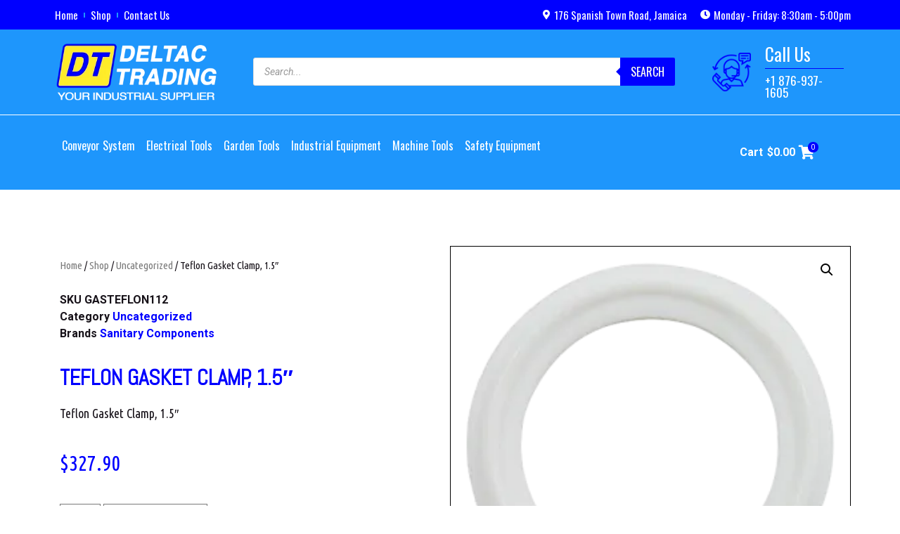

--- FILE ---
content_type: text/html; charset=UTF-8
request_url: https://deltactrading.com/shop/uncategorized/teflon-gasket-clamp-1-5/
body_size: 131573
content:
<!doctype html>
<html lang="en-US">
<head>
	<meta charset="UTF-8">
	<meta name="viewport" content="width=device-width, initial-scale=1">
	<link rel="profile" href="https://gmpg.org/xfn/11">
	<meta name='robots' content='index, follow, max-image-preview:large, max-snippet:-1, max-video-preview:-1' />

	<!-- This site is optimized with the Yoast SEO plugin v26.0 - https://yoast.com/wordpress/plugins/seo/ -->
	<title>Teflon Gasket Clamp, 1.5&quot; - Deltac Trading</title>
	<link rel="canonical" href="https://deltactrading.com/shop/uncategorized/teflon-gasket-clamp-1-5/" />
	<meta property="og:locale" content="en_US" />
	<meta property="og:type" content="article" />
	<meta property="og:title" content="Teflon Gasket Clamp, 1.5&quot; - Deltac Trading" />
	<meta property="og:description" content="Teflon Gasket Clamp, 1.5&quot;" />
	<meta property="og:url" content="https://deltactrading.com/shop/uncategorized/teflon-gasket-clamp-1-5/" />
	<meta property="og:site_name" content="Deltac Trading" />
	<meta property="article:modified_time" content="2023-10-02T18:15:43+00:00" />
	<meta property="og:image" content="https://deltactrading.com/wp-content/uploads/2023/10/GASTEFLON112.webp" />
	<meta property="og:image:width" content="300" />
	<meta property="og:image:height" content="300" />
	<meta property="og:image:type" content="image/webp" />
	<meta name="twitter:card" content="summary_large_image" />
	<script type="application/ld+json" class="yoast-schema-graph">{"@context":"https://schema.org","@graph":[{"@type":"WebPage","@id":"https://deltactrading.com/shop/uncategorized/teflon-gasket-clamp-1-5/","url":"https://deltactrading.com/shop/uncategorized/teflon-gasket-clamp-1-5/","name":"Teflon Gasket Clamp, 1.5\" - Deltac Trading","isPartOf":{"@id":"https://deltactrading.com/#website"},"primaryImageOfPage":{"@id":"https://deltactrading.com/shop/uncategorized/teflon-gasket-clamp-1-5/#primaryimage"},"image":{"@id":"https://deltactrading.com/shop/uncategorized/teflon-gasket-clamp-1-5/#primaryimage"},"thumbnailUrl":"https://deltactrading.com/wp-content/uploads/2023/10/GASTEFLON112.webp","datePublished":"2023-10-02T18:15:38+00:00","dateModified":"2023-10-02T18:15:43+00:00","breadcrumb":{"@id":"https://deltactrading.com/shop/uncategorized/teflon-gasket-clamp-1-5/#breadcrumb"},"inLanguage":"en-US","potentialAction":[{"@type":"ReadAction","target":["https://deltactrading.com/shop/uncategorized/teflon-gasket-clamp-1-5/"]}]},{"@type":"ImageObject","inLanguage":"en-US","@id":"https://deltactrading.com/shop/uncategorized/teflon-gasket-clamp-1-5/#primaryimage","url":"https://deltactrading.com/wp-content/uploads/2023/10/GASTEFLON112.webp","contentUrl":"https://deltactrading.com/wp-content/uploads/2023/10/GASTEFLON112.webp","width":300,"height":300,"caption":"GASTEFLON112"},{"@type":"BreadcrumbList","@id":"https://deltactrading.com/shop/uncategorized/teflon-gasket-clamp-1-5/#breadcrumb","itemListElement":[{"@type":"ListItem","position":1,"name":"Home","item":"https://deltactrading.com/"},{"@type":"ListItem","position":2,"name":"Shop","item":"https://deltactrading.com/shop/"},{"@type":"ListItem","position":3,"name":"Teflon Gasket Clamp, 1.5&#8243;"}]},{"@type":"WebSite","@id":"https://deltactrading.com/#website","url":"https://deltactrading.com/","name":"Deltac Trading","description":"Your Industrial Supplier","publisher":{"@id":"https://deltactrading.com/#organization"},"potentialAction":[{"@type":"SearchAction","target":{"@type":"EntryPoint","urlTemplate":"https://deltactrading.com/?s={search_term_string}"},"query-input":{"@type":"PropertyValueSpecification","valueRequired":true,"valueName":"search_term_string"}}],"inLanguage":"en-US"},{"@type":"Organization","@id":"https://deltactrading.com/#organization","name":"Deltac Trading","url":"https://deltactrading.com/","logo":{"@type":"ImageObject","inLanguage":"en-US","@id":"https://deltactrading.com/#/schema/logo/image/","url":"https://deltactrading.com/wp-content/uploads/2022/10/logoblanco_DT.webp","contentUrl":"https://deltactrading.com/wp-content/uploads/2022/10/logoblanco_DT.webp","width":335,"height":119,"caption":"Deltac Trading"},"image":{"@id":"https://deltactrading.com/#/schema/logo/image/"}}]}</script>
	<!-- / Yoast SEO plugin. -->


<link rel='dns-prefetch' href='//www.google.com' />
<link rel='dns-prefetch' href='//www.googletagmanager.com' />
<link rel="alternate" type="application/rss+xml" title="Deltac Trading &raquo; Feed" href="https://deltactrading.com/feed/" />
<link rel="alternate" type="application/rss+xml" title="Deltac Trading &raquo; Comments Feed" href="https://deltactrading.com/comments/feed/" />
<link rel="alternate" type="application/rss+xml" title="Deltac Trading &raquo; Teflon Gasket Clamp, 1.5&#8243; Comments Feed" href="https://deltactrading.com/shop/uncategorized/teflon-gasket-clamp-1-5/feed/" />
<link rel="alternate" title="oEmbed (JSON)" type="application/json+oembed" href="https://deltactrading.com/wp-json/oembed/1.0/embed?url=https%3A%2F%2Fdeltactrading.com%2Fshop%2Funcategorized%2Fteflon-gasket-clamp-1-5%2F" />
<link rel="alternate" title="oEmbed (XML)" type="text/xml+oembed" href="https://deltactrading.com/wp-json/oembed/1.0/embed?url=https%3A%2F%2Fdeltactrading.com%2Fshop%2Funcategorized%2Fteflon-gasket-clamp-1-5%2F&#038;format=xml" />
<style id='wp-img-auto-sizes-contain-inline-css'>
img:is([sizes=auto i],[sizes^="auto," i]){contain-intrinsic-size:3000px 1500px}
/*# sourceURL=wp-img-auto-sizes-contain-inline-css */
</style>
<link rel='stylesheet' id='afreg-front-css-css' href='https://deltactrading.com/wp-content/plugins/b2b/additional_classes/../assets/css/afreg_front.css?ver=1.0' media='all' />
<link rel='stylesheet' id='color-spectrum-css-css' href='https://deltactrading.com/wp-content/plugins/b2b/additional_classes/../assets/css/afreg_color_spectrum.css?ver=1.0' media='all' />
<link rel='stylesheet' id='addify_csp_front_css-css' href='https://deltactrading.com/wp-content/plugins/b2b/additional_classes/../assets/css/addify_csp_front_css.css?ver=1.0' media='all' />
<link rel='stylesheet' id='hello-elementor-theme-style-css' href='https://deltactrading.com/wp-content/themes/hello-elementor/theme.min.css?ver=2.9.0' media='all' />
<link rel='stylesheet' id='jet-menu-hello-css' href='https://deltactrading.com/wp-content/plugins/jet-menu/integration/themes/hello-elementor/assets/css/style.css?ver=2.1.7' media='all' />
<style id='wp-emoji-styles-inline-css'>

	img.wp-smiley, img.emoji {
		display: inline !important;
		border: none !important;
		box-shadow: none !important;
		height: 1em !important;
		width: 1em !important;
		margin: 0 0.07em !important;
		vertical-align: -0.1em !important;
		background: none !important;
		padding: 0 !important;
	}
/*# sourceURL=wp-emoji-styles-inline-css */
</style>
<link rel='stylesheet' id='wp-block-library-css' href='https://deltactrading.com/wp-includes/css/dist/block-library/style.min.css?ver=6.9' media='all' />
<link rel='stylesheet' id='wc-blocks-style-css' href='https://deltactrading.com/wp-content/plugins/woocommerce/assets/client/blocks/wc-blocks.css?ver=wc-10.2.1' media='all' />
<style id='global-styles-inline-css'>
:root{--wp--preset--aspect-ratio--square: 1;--wp--preset--aspect-ratio--4-3: 4/3;--wp--preset--aspect-ratio--3-4: 3/4;--wp--preset--aspect-ratio--3-2: 3/2;--wp--preset--aspect-ratio--2-3: 2/3;--wp--preset--aspect-ratio--16-9: 16/9;--wp--preset--aspect-ratio--9-16: 9/16;--wp--preset--color--black: #000000;--wp--preset--color--cyan-bluish-gray: #abb8c3;--wp--preset--color--white: #ffffff;--wp--preset--color--pale-pink: #f78da7;--wp--preset--color--vivid-red: #cf2e2e;--wp--preset--color--luminous-vivid-orange: #ff6900;--wp--preset--color--luminous-vivid-amber: #fcb900;--wp--preset--color--light-green-cyan: #7bdcb5;--wp--preset--color--vivid-green-cyan: #00d084;--wp--preset--color--pale-cyan-blue: #8ed1fc;--wp--preset--color--vivid-cyan-blue: #0693e3;--wp--preset--color--vivid-purple: #9b51e0;--wp--preset--gradient--vivid-cyan-blue-to-vivid-purple: linear-gradient(135deg,rgb(6,147,227) 0%,rgb(155,81,224) 100%);--wp--preset--gradient--light-green-cyan-to-vivid-green-cyan: linear-gradient(135deg,rgb(122,220,180) 0%,rgb(0,208,130) 100%);--wp--preset--gradient--luminous-vivid-amber-to-luminous-vivid-orange: linear-gradient(135deg,rgb(252,185,0) 0%,rgb(255,105,0) 100%);--wp--preset--gradient--luminous-vivid-orange-to-vivid-red: linear-gradient(135deg,rgb(255,105,0) 0%,rgb(207,46,46) 100%);--wp--preset--gradient--very-light-gray-to-cyan-bluish-gray: linear-gradient(135deg,rgb(238,238,238) 0%,rgb(169,184,195) 100%);--wp--preset--gradient--cool-to-warm-spectrum: linear-gradient(135deg,rgb(74,234,220) 0%,rgb(151,120,209) 20%,rgb(207,42,186) 40%,rgb(238,44,130) 60%,rgb(251,105,98) 80%,rgb(254,248,76) 100%);--wp--preset--gradient--blush-light-purple: linear-gradient(135deg,rgb(255,206,236) 0%,rgb(152,150,240) 100%);--wp--preset--gradient--blush-bordeaux: linear-gradient(135deg,rgb(254,205,165) 0%,rgb(254,45,45) 50%,rgb(107,0,62) 100%);--wp--preset--gradient--luminous-dusk: linear-gradient(135deg,rgb(255,203,112) 0%,rgb(199,81,192) 50%,rgb(65,88,208) 100%);--wp--preset--gradient--pale-ocean: linear-gradient(135deg,rgb(255,245,203) 0%,rgb(182,227,212) 50%,rgb(51,167,181) 100%);--wp--preset--gradient--electric-grass: linear-gradient(135deg,rgb(202,248,128) 0%,rgb(113,206,126) 100%);--wp--preset--gradient--midnight: linear-gradient(135deg,rgb(2,3,129) 0%,rgb(40,116,252) 100%);--wp--preset--font-size--small: 13px;--wp--preset--font-size--medium: 20px;--wp--preset--font-size--large: 36px;--wp--preset--font-size--x-large: 42px;--wp--preset--spacing--20: 0.44rem;--wp--preset--spacing--30: 0.67rem;--wp--preset--spacing--40: 1rem;--wp--preset--spacing--50: 1.5rem;--wp--preset--spacing--60: 2.25rem;--wp--preset--spacing--70: 3.38rem;--wp--preset--spacing--80: 5.06rem;--wp--preset--shadow--natural: 6px 6px 9px rgba(0, 0, 0, 0.2);--wp--preset--shadow--deep: 12px 12px 50px rgba(0, 0, 0, 0.4);--wp--preset--shadow--sharp: 6px 6px 0px rgba(0, 0, 0, 0.2);--wp--preset--shadow--outlined: 6px 6px 0px -3px rgb(255, 255, 255), 6px 6px rgb(0, 0, 0);--wp--preset--shadow--crisp: 6px 6px 0px rgb(0, 0, 0);}:where(.is-layout-flex){gap: 0.5em;}:where(.is-layout-grid){gap: 0.5em;}body .is-layout-flex{display: flex;}.is-layout-flex{flex-wrap: wrap;align-items: center;}.is-layout-flex > :is(*, div){margin: 0;}body .is-layout-grid{display: grid;}.is-layout-grid > :is(*, div){margin: 0;}:where(.wp-block-columns.is-layout-flex){gap: 2em;}:where(.wp-block-columns.is-layout-grid){gap: 2em;}:where(.wp-block-post-template.is-layout-flex){gap: 1.25em;}:where(.wp-block-post-template.is-layout-grid){gap: 1.25em;}.has-black-color{color: var(--wp--preset--color--black) !important;}.has-cyan-bluish-gray-color{color: var(--wp--preset--color--cyan-bluish-gray) !important;}.has-white-color{color: var(--wp--preset--color--white) !important;}.has-pale-pink-color{color: var(--wp--preset--color--pale-pink) !important;}.has-vivid-red-color{color: var(--wp--preset--color--vivid-red) !important;}.has-luminous-vivid-orange-color{color: var(--wp--preset--color--luminous-vivid-orange) !important;}.has-luminous-vivid-amber-color{color: var(--wp--preset--color--luminous-vivid-amber) !important;}.has-light-green-cyan-color{color: var(--wp--preset--color--light-green-cyan) !important;}.has-vivid-green-cyan-color{color: var(--wp--preset--color--vivid-green-cyan) !important;}.has-pale-cyan-blue-color{color: var(--wp--preset--color--pale-cyan-blue) !important;}.has-vivid-cyan-blue-color{color: var(--wp--preset--color--vivid-cyan-blue) !important;}.has-vivid-purple-color{color: var(--wp--preset--color--vivid-purple) !important;}.has-black-background-color{background-color: var(--wp--preset--color--black) !important;}.has-cyan-bluish-gray-background-color{background-color: var(--wp--preset--color--cyan-bluish-gray) !important;}.has-white-background-color{background-color: var(--wp--preset--color--white) !important;}.has-pale-pink-background-color{background-color: var(--wp--preset--color--pale-pink) !important;}.has-vivid-red-background-color{background-color: var(--wp--preset--color--vivid-red) !important;}.has-luminous-vivid-orange-background-color{background-color: var(--wp--preset--color--luminous-vivid-orange) !important;}.has-luminous-vivid-amber-background-color{background-color: var(--wp--preset--color--luminous-vivid-amber) !important;}.has-light-green-cyan-background-color{background-color: var(--wp--preset--color--light-green-cyan) !important;}.has-vivid-green-cyan-background-color{background-color: var(--wp--preset--color--vivid-green-cyan) !important;}.has-pale-cyan-blue-background-color{background-color: var(--wp--preset--color--pale-cyan-blue) !important;}.has-vivid-cyan-blue-background-color{background-color: var(--wp--preset--color--vivid-cyan-blue) !important;}.has-vivid-purple-background-color{background-color: var(--wp--preset--color--vivid-purple) !important;}.has-black-border-color{border-color: var(--wp--preset--color--black) !important;}.has-cyan-bluish-gray-border-color{border-color: var(--wp--preset--color--cyan-bluish-gray) !important;}.has-white-border-color{border-color: var(--wp--preset--color--white) !important;}.has-pale-pink-border-color{border-color: var(--wp--preset--color--pale-pink) !important;}.has-vivid-red-border-color{border-color: var(--wp--preset--color--vivid-red) !important;}.has-luminous-vivid-orange-border-color{border-color: var(--wp--preset--color--luminous-vivid-orange) !important;}.has-luminous-vivid-amber-border-color{border-color: var(--wp--preset--color--luminous-vivid-amber) !important;}.has-light-green-cyan-border-color{border-color: var(--wp--preset--color--light-green-cyan) !important;}.has-vivid-green-cyan-border-color{border-color: var(--wp--preset--color--vivid-green-cyan) !important;}.has-pale-cyan-blue-border-color{border-color: var(--wp--preset--color--pale-cyan-blue) !important;}.has-vivid-cyan-blue-border-color{border-color: var(--wp--preset--color--vivid-cyan-blue) !important;}.has-vivid-purple-border-color{border-color: var(--wp--preset--color--vivid-purple) !important;}.has-vivid-cyan-blue-to-vivid-purple-gradient-background{background: var(--wp--preset--gradient--vivid-cyan-blue-to-vivid-purple) !important;}.has-light-green-cyan-to-vivid-green-cyan-gradient-background{background: var(--wp--preset--gradient--light-green-cyan-to-vivid-green-cyan) !important;}.has-luminous-vivid-amber-to-luminous-vivid-orange-gradient-background{background: var(--wp--preset--gradient--luminous-vivid-amber-to-luminous-vivid-orange) !important;}.has-luminous-vivid-orange-to-vivid-red-gradient-background{background: var(--wp--preset--gradient--luminous-vivid-orange-to-vivid-red) !important;}.has-very-light-gray-to-cyan-bluish-gray-gradient-background{background: var(--wp--preset--gradient--very-light-gray-to-cyan-bluish-gray) !important;}.has-cool-to-warm-spectrum-gradient-background{background: var(--wp--preset--gradient--cool-to-warm-spectrum) !important;}.has-blush-light-purple-gradient-background{background: var(--wp--preset--gradient--blush-light-purple) !important;}.has-blush-bordeaux-gradient-background{background: var(--wp--preset--gradient--blush-bordeaux) !important;}.has-luminous-dusk-gradient-background{background: var(--wp--preset--gradient--luminous-dusk) !important;}.has-pale-ocean-gradient-background{background: var(--wp--preset--gradient--pale-ocean) !important;}.has-electric-grass-gradient-background{background: var(--wp--preset--gradient--electric-grass) !important;}.has-midnight-gradient-background{background: var(--wp--preset--gradient--midnight) !important;}.has-small-font-size{font-size: var(--wp--preset--font-size--small) !important;}.has-medium-font-size{font-size: var(--wp--preset--font-size--medium) !important;}.has-large-font-size{font-size: var(--wp--preset--font-size--large) !important;}.has-x-large-font-size{font-size: var(--wp--preset--font-size--x-large) !important;}
/*# sourceURL=global-styles-inline-css */
</style>

<style id='classic-theme-styles-inline-css'>
/*! This file is auto-generated */
.wp-block-button__link{color:#fff;background-color:#32373c;border-radius:9999px;box-shadow:none;text-decoration:none;padding:calc(.667em + 2px) calc(1.333em + 2px);font-size:1.125em}.wp-block-file__button{background:#32373c;color:#fff;text-decoration:none}
/*# sourceURL=/wp-includes/css/classic-themes.min.css */
</style>
<link rel='stylesheet' id='afrfq-front-css' href='https://deltactrading.com/wp-content/plugins/b2b/woocommerce-request-a-quote/assets/css/afrfq_front.css?ver=1.1' media='all' />
<link rel='stylesheet' id='jquery-model-css' href='https://deltactrading.com/wp-content/plugins/b2b/woocommerce-request-a-quote/assets/css/jquery.modal.min.css?ver=1.0' media='all' />
<link rel='stylesheet' id='dashicons-css' href='https://deltactrading.com/wp-includes/css/dashicons.min.css?ver=6.9' media='all' />
<style id='dashicons-inline-css'>
[data-font="Dashicons"]:before {font-family: 'Dashicons' !important;content: attr(data-icon) !important;speak: none !important;font-weight: normal !important;font-variant: normal !important;text-transform: none !important;line-height: 1 !important;font-style: normal !important;-webkit-font-smoothing: antialiased !important;-moz-osx-font-smoothing: grayscale !important;}
/*# sourceURL=dashicons-inline-css */
</style>
<link rel='stylesheet' id='afpvu-front-css' href='https://deltactrading.com/wp-content/plugins/b2b/products-visibility-by-user-roles/assets/css/afpvu_front.css?ver=1.0' media='all' />
<link rel='stylesheet' id='aftax-frontc-css' href='https://deltactrading.com/wp-content/plugins/b2b/additional_classes/../assets/css/aftax_front.css?ver=1.0' media='all' />
<link rel='stylesheet' id='photoswipe-css' href='https://deltactrading.com/wp-content/plugins/woocommerce/assets/css/photoswipe/photoswipe.min.css?ver=10.2.1' media='all' />
<link rel='stylesheet' id='photoswipe-default-skin-css' href='https://deltactrading.com/wp-content/plugins/woocommerce/assets/css/photoswipe/default-skin/default-skin.min.css?ver=10.2.1' media='all' />
<link rel='stylesheet' id='woocommerce-layout-css' href='https://deltactrading.com/wp-content/plugins/woocommerce/assets/css/woocommerce-layout.css?ver=10.2.1' media='all' />
<link rel='stylesheet' id='woocommerce-smallscreen-css' href='https://deltactrading.com/wp-content/plugins/woocommerce/assets/css/woocommerce-smallscreen.css?ver=10.2.1' media='only screen and (max-width: 768px)' />
<link rel='stylesheet' id='woocommerce-general-css' href='https://deltactrading.com/wp-content/plugins/woocommerce/assets/css/woocommerce.css?ver=10.2.1' media='all' />
<style id='woocommerce-inline-inline-css'>
.woocommerce form .form-row .required { visibility: visible; }
/*# sourceURL=woocommerce-inline-inline-css */
</style>
<link rel='stylesheet' id='yith-wcbr-css' href='https://deltactrading.com/wp-content/plugins/yith-woocommerce-brands-add-on/assets/css/yith-wcbr.css?ver=2.35.0' media='all' />
<link rel='stylesheet' id='brands-styles-css' href='https://deltactrading.com/wp-content/plugins/woocommerce/assets/css/brands.css?ver=10.2.1' media='all' />
<link rel='stylesheet' id='dgwt-wcas-style-css' href='https://deltactrading.com/wp-content/plugins/ajax-search-for-woocommerce/assets/css/style.min.css?ver=1.31.0' media='all' />
<link rel='stylesheet' id='hello-elementor-css' href='https://deltactrading.com/wp-content/themes/hello-elementor/style.min.css?ver=2.9.0' media='all' />
<link rel='stylesheet' id='elementor-frontend-css' href='https://deltactrading.com/wp-content/plugins/elementor/assets/css/frontend-lite.min.css?ver=3.21.8' media='all' />
<link rel='stylesheet' id='elementor-post-6-css' href='https://deltactrading.com/wp-content/uploads/elementor/css/post-6.css?ver=1758872030' media='all' />
<link rel='stylesheet' id='font-awesome-all-css' href='https://deltactrading.com/wp-content/plugins/jet-menu/assets/public/lib/font-awesome/css/all.min.css?ver=5.12.0' media='all' />
<link rel='stylesheet' id='font-awesome-v4-shims-css' href='https://deltactrading.com/wp-content/plugins/jet-menu/assets/public/lib/font-awesome/css/v4-shims.min.css?ver=5.12.0' media='all' />
<link rel='stylesheet' id='jet-menu-public-styles-css' href='https://deltactrading.com/wp-content/plugins/jet-menu/assets/public/css/public.css?ver=2.1.7' media='all' />
<link rel='stylesheet' id='elementor-icons-css' href='https://deltactrading.com/wp-content/plugins/elementor/assets/lib/eicons/css/elementor-icons.min.css?ver=5.29.0' media='all' />
<link rel='stylesheet' id='swiper-css' href='https://deltactrading.com/wp-content/plugins/elementor/assets/lib/swiper/v8/css/swiper.min.css?ver=8.4.5' media='all' />
<link rel='stylesheet' id='elementor-pro-css' href='https://deltactrading.com/wp-content/plugins/elementor-pro/assets/css/frontend-lite.min.css?ver=3.21.3' media='all' />
<link rel='stylesheet' id='uael-frontend-css' href='https://deltactrading.com/wp-content/plugins/ultimate-elementor/assets/min-css/uael-frontend.min.css?ver=1.40.4' media='all' />
<link rel='stylesheet' id='uael-teammember-social-icons-css' href='https://deltactrading.com/wp-content/plugins/elementor/assets/css/widget-social-icons.min.css?ver=3.24.0' media='all' />
<link rel='stylesheet' id='uael-social-share-icons-brands-css' href='https://deltactrading.com/wp-content/plugins/elementor/assets/lib/font-awesome/css/brands.css?ver=5.15.3' media='all' />
<link rel='stylesheet' id='uael-social-share-icons-fontawesome-css' href='https://deltactrading.com/wp-content/plugins/elementor/assets/lib/font-awesome/css/fontawesome.css?ver=5.15.3' media='all' />
<link rel='stylesheet' id='uael-nav-menu-icons-css' href='https://deltactrading.com/wp-content/plugins/elementor/assets/lib/font-awesome/css/solid.css?ver=5.15.3' media='all' />
<link rel='stylesheet' id='elementor-global-css' href='https://deltactrading.com/wp-content/uploads/elementor/css/global.css?ver=1758872030' media='all' />
<link rel='stylesheet' id='elementor-post-20-css' href='https://deltactrading.com/wp-content/uploads/elementor/css/post-20.css?ver=1758872031' media='all' />
<link rel='stylesheet' id='elementor-post-677-css' href='https://deltactrading.com/wp-content/uploads/elementor/css/post-677.css?ver=1758872141' media='all' />
<link rel='stylesheet' id='elementor-post-672-css' href='https://deltactrading.com/wp-content/uploads/elementor/css/post-672.css?ver=1758872040' media='all' />
<link rel='stylesheet' id='pwb-styles-frontend-css' href='https://deltactrading.com/wp-content/plugins/perfect-woocommerce-brands/build/frontend/css/style.css?ver=3.3.9' media='all' />
<link rel='stylesheet' id='google-fonts-1-css' href='https://fonts.googleapis.com/css?family=Oswald%3A100%2C100italic%2C200%2C200italic%2C300%2C300italic%2C400%2C400italic%2C500%2C500italic%2C600%2C600italic%2C700%2C700italic%2C800%2C800italic%2C900%2C900italic%7CRoboto%3A100%2C100italic%2C200%2C200italic%2C300%2C300italic%2C400%2C400italic%2C500%2C500italic%2C600%2C600italic%2C700%2C700italic%2C800%2C800italic%2C900%2C900italic%7CUbuntu+Condensed%3A100%2C100italic%2C200%2C200italic%2C300%2C300italic%2C400%2C400italic%2C500%2C500italic%2C600%2C600italic%2C700%2C700italic%2C800%2C800italic%2C900%2C900italic%7CAbel%3A100%2C100italic%2C200%2C200italic%2C300%2C300italic%2C400%2C400italic%2C500%2C500italic%2C600%2C600italic%2C700%2C700italic%2C800%2C800italic%2C900%2C900italic&#038;display=auto&#038;ver=6.9' media='all' />
<link rel='stylesheet' id='elementor-icons-shared-0-css' href='https://deltactrading.com/wp-content/plugins/elementor/assets/lib/font-awesome/css/fontawesome.min.css?ver=5.15.3' media='all' />
<link rel='stylesheet' id='elementor-icons-fa-solid-css' href='https://deltactrading.com/wp-content/plugins/elementor/assets/lib/font-awesome/css/solid.min.css?ver=5.15.3' media='all' />
<link rel="preconnect" href="https://fonts.gstatic.com/" crossorigin><script src="https://deltactrading.com/wp-includes/js/jquery/jquery.min.js?ver=3.7.1" id="jquery-core-js"></script>
<script src="https://deltactrading.com/wp-includes/js/jquery/jquery-migrate.min.js?ver=3.4.1" id="jquery-migrate-js"></script>
<script src="https://deltactrading.com/wp-content/plugins/b2b/additional_classes/../assets/js/afreg_front.js?ver=1.0" id="afreg-front-js-js"></script>
<script src="https://deltactrading.com/wp-content/plugins/b2b/additional_classes/../assets/js/afreg_color_spectrum.js?ver=1.0" id="color-spectrum-js-js"></script>
<script src="https://deltactrading.com/wp-content/plugins/b2b/additional_classes/../assets/js/addify_csp_front_js.js?ver=1.0" id="af_csp_front_js-js"></script>
<script id="aftax-frontj-js-extra">
var aftax_phpvars = {"admin_url":"https://deltactrading.com/wp-admin/admin-ajax.php"};
//# sourceURL=aftax-frontj-js-extra
</script>
<script src="https://deltactrading.com/wp-content/plugins/b2b/additional_classes/../assets/js/aftax_front.js?ver=1.0" id="aftax-frontj-js"></script>
<script src="https://deltactrading.com/wp-content/plugins/woocommerce/assets/js/jquery-blockui/jquery.blockUI.min.js?ver=2.7.0-wc.10.2.1" id="jquery-blockui-js" defer data-wp-strategy="defer"></script>
<script id="wc-add-to-cart-js-extra">
var wc_add_to_cart_params = {"ajax_url":"/wp-admin/admin-ajax.php","wc_ajax_url":"/?wc-ajax=%%endpoint%%","i18n_view_cart":"View cart","cart_url":"https://deltactrading.com/cart/","is_cart":"","cart_redirect_after_add":"no"};
//# sourceURL=wc-add-to-cart-js-extra
</script>
<script src="https://deltactrading.com/wp-content/plugins/woocommerce/assets/js/frontend/add-to-cart.min.js?ver=10.2.1" id="wc-add-to-cart-js" defer data-wp-strategy="defer"></script>
<script src="https://deltactrading.com/wp-content/plugins/woocommerce/assets/js/zoom/jquery.zoom.min.js?ver=1.7.21-wc.10.2.1" id="zoom-js" defer data-wp-strategy="defer"></script>
<script src="https://deltactrading.com/wp-content/plugins/woocommerce/assets/js/flexslider/jquery.flexslider.min.js?ver=2.7.2-wc.10.2.1" id="flexslider-js" defer data-wp-strategy="defer"></script>
<script src="https://deltactrading.com/wp-content/plugins/woocommerce/assets/js/photoswipe/photoswipe.min.js?ver=4.1.1-wc.10.2.1" id="photoswipe-js" defer data-wp-strategy="defer"></script>
<script src="https://deltactrading.com/wp-content/plugins/woocommerce/assets/js/photoswipe/photoswipe-ui-default.min.js?ver=4.1.1-wc.10.2.1" id="photoswipe-ui-default-js" defer data-wp-strategy="defer"></script>
<script id="wc-single-product-js-extra">
var wc_single_product_params = {"i18n_required_rating_text":"Please select a rating","i18n_rating_options":["1 of 5 stars","2 of 5 stars","3 of 5 stars","4 of 5 stars","5 of 5 stars"],"i18n_product_gallery_trigger_text":"View full-screen image gallery","review_rating_required":"yes","flexslider":{"rtl":false,"animation":"slide","smoothHeight":true,"directionNav":false,"controlNav":"thumbnails","slideshow":false,"animationSpeed":500,"animationLoop":false,"allowOneSlide":false},"zoom_enabled":"1","zoom_options":[],"photoswipe_enabled":"1","photoswipe_options":{"shareEl":false,"closeOnScroll":false,"history":false,"hideAnimationDuration":0,"showAnimationDuration":0},"flexslider_enabled":"1"};
//# sourceURL=wc-single-product-js-extra
</script>
<script src="https://deltactrading.com/wp-content/plugins/woocommerce/assets/js/frontend/single-product.min.js?ver=10.2.1" id="wc-single-product-js" defer data-wp-strategy="defer"></script>
<script src="https://deltactrading.com/wp-content/plugins/woocommerce/assets/js/js-cookie/js.cookie.min.js?ver=2.1.4-wc.10.2.1" id="js-cookie-js" defer data-wp-strategy="defer"></script>
<script id="woocommerce-js-extra">
var woocommerce_params = {"ajax_url":"/wp-admin/admin-ajax.php","wc_ajax_url":"/?wc-ajax=%%endpoint%%","i18n_password_show":"Show password","i18n_password_hide":"Hide password"};
//# sourceURL=woocommerce-js-extra
</script>
<script src="https://deltactrading.com/wp-content/plugins/woocommerce/assets/js/frontend/woocommerce.min.js?ver=10.2.1" id="woocommerce-js" defer data-wp-strategy="defer"></script>

<!-- Google tag (gtag.js) snippet added by Site Kit -->
<!-- Google Analytics snippet added by Site Kit -->
<script src="https://www.googletagmanager.com/gtag/js?id=GT-TWDF3XB" id="google_gtagjs-js" async></script>
<script id="google_gtagjs-js-after">
window.dataLayer = window.dataLayer || [];function gtag(){dataLayer.push(arguments);}
gtag("set","linker",{"domains":["deltactrading.com"]});
gtag("js", new Date());
gtag("set", "developer_id.dZTNiMT", true);
gtag("config", "GT-TWDF3XB");
//# sourceURL=google_gtagjs-js-after
</script>
<link rel="https://api.w.org/" href="https://deltactrading.com/wp-json/" /><link rel="alternate" title="JSON" type="application/json" href="https://deltactrading.com/wp-json/wp/v2/product/1241" /><link rel="EditURI" type="application/rsd+xml" title="RSD" href="https://deltactrading.com/xmlrpc.php?rsd" />
<meta name="generator" content="WordPress 6.9" />
<meta name="generator" content="WooCommerce 10.2.1" />
<link rel='shortlink' href='https://deltactrading.com/?p=1241' />
<meta name="generator" content="Site Kit by Google 1.162.1" /><!-- Stream WordPress user activity plugin v4.1.1 -->
		<style>
			.dgwt-wcas-ico-magnifier,.dgwt-wcas-ico-magnifier-handler{max-width:20px}.dgwt-wcas-search-wrapp{max-width:600px}.dgwt-wcas-search-wrapp .dgwt-wcas-sf-wrapp .dgwt-wcas-search-submit::before{border-color:transparent #00f}.dgwt-wcas-search-wrapp .dgwt-wcas-sf-wrapp .dgwt-wcas-search-submit:hover::before,.dgwt-wcas-search-wrapp .dgwt-wcas-sf-wrapp .dgwt-wcas-search-submit:focus::before{border-right-color:#00f}.dgwt-wcas-search-wrapp .dgwt-wcas-sf-wrapp .dgwt-wcas-search-submit,.dgwt-wcas-om-bar .dgwt-wcas-om-return{background-color:#00f;color:#fff}.dgwt-wcas-search-wrapp .dgwt-wcas-ico-magnifier,.dgwt-wcas-search-wrapp .dgwt-wcas-sf-wrapp .dgwt-wcas-search-submit svg path,.dgwt-wcas-om-bar .dgwt-wcas-om-return svg path{fill:#fff}		</style>
		<meta name="description" content="Teflon Gasket Clamp, 1.5&quot;">
	<noscript><style>.woocommerce-product-gallery{ opacity: 1 !important; }</style></noscript>
	<meta name="generator" content="Elementor 3.21.8; features: e_optimized_assets_loading, e_optimized_css_loading, additional_custom_breakpoints; settings: css_print_method-external, google_font-enabled, font_display-auto">
<link rel="icon" href="https://deltactrading.com/wp-content/uploads/2022/10/favicondt-32x32.png" sizes="32x32" />
<link rel="icon" href="https://deltactrading.com/wp-content/uploads/2022/10/favicondt.png" sizes="192x192" />
<link rel="apple-touch-icon" href="https://deltactrading.com/wp-content/uploads/2022/10/favicondt.png" />
<meta name="msapplication-TileImage" content="https://deltactrading.com/wp-content/uploads/2022/10/favicondt.png" />
<link rel='stylesheet' id='elementor-icons-fa-brands-css' href='https://deltactrading.com/wp-content/plugins/elementor/assets/lib/font-awesome/css/brands.min.css?ver=5.15.3' media='all' />
</head>
<body class="wp-singular product-template-default single single-product postid-1241 wp-custom-logo wp-theme-hello-elementor theme-hello-elementor woocommerce woocommerce-page woocommerce-no-js jet-desktop-menu-active elementor-default elementor-template-full-width elementor-kit-6 elementor-page-672">


<a class="skip-link screen-reader-text" href="#content">Skip to content</a>

		<div data-elementor-type="header" data-elementor-id="20" class="elementor elementor-20 elementor-location-header" data-elementor-post-type="elementor_library">
					<section class="elementor-section elementor-top-section elementor-element elementor-element-c211582 elementor-section-boxed elementor-section-height-default elementor-section-height-default" data-id="c211582" data-element_type="section" data-settings="{&quot;background_background&quot;:&quot;classic&quot;}">
						<div class="elementor-container elementor-column-gap-default">
					<div class="elementor-column elementor-col-50 elementor-top-column elementor-element elementor-element-1a68b51" data-id="1a68b51" data-element_type="column">
			<div class="elementor-widget-wrap elementor-element-populated">
						<div class="elementor-element elementor-element-e24dda8 elementor-nav-menu__align-start elementor-nav-menu--dropdown-none elementor-hidden-mobile elementor-widget__width-initial elementor-widget elementor-widget-nav-menu" data-id="e24dda8" data-element_type="widget" data-settings="{&quot;layout&quot;:&quot;horizontal&quot;,&quot;submenu_icon&quot;:{&quot;value&quot;:&quot;&lt;i class=\&quot;fas fa-caret-down\&quot;&gt;&lt;\/i&gt;&quot;,&quot;library&quot;:&quot;fa-solid&quot;}}" data-widget_type="nav-menu.default">
				<div class="elementor-widget-container">
			<link rel="stylesheet" href="https://deltactrading.com/wp-content/plugins/elementor-pro/assets/css/widget-nav-menu.min.css">			<nav class="elementor-nav-menu--main elementor-nav-menu__container elementor-nav-menu--layout-horizontal e--pointer-text e--animation-none">
				<ul id="menu-1-e24dda8" class="elementor-nav-menu"><li class="menu-item menu-item-type-post_type menu-item-object-page menu-item-home menu-item-619"><a href="https://deltactrading.com/" class="elementor-item">Home</a></li>
<li class="menu-item menu-item-type-post_type menu-item-object-page current_page_parent menu-item-668"><a href="https://deltactrading.com/shop/" class="elementor-item">Shop</a></li>
<li class="menu-item menu-item-type-post_type menu-item-object-page menu-item-674"><a href="https://deltactrading.com/contact-us/" class="elementor-item">Contact Us</a></li>
</ul>			</nav>
						<nav class="elementor-nav-menu--dropdown elementor-nav-menu__container" aria-hidden="true">
				<ul id="menu-2-e24dda8" class="elementor-nav-menu"><li class="menu-item menu-item-type-post_type menu-item-object-page menu-item-home menu-item-619"><a href="https://deltactrading.com/" class="elementor-item" tabindex="-1">Home</a></li>
<li class="menu-item menu-item-type-post_type menu-item-object-page current_page_parent menu-item-668"><a href="https://deltactrading.com/shop/" class="elementor-item" tabindex="-1">Shop</a></li>
<li class="menu-item menu-item-type-post_type menu-item-object-page menu-item-674"><a href="https://deltactrading.com/contact-us/" class="elementor-item" tabindex="-1">Contact Us</a></li>
</ul>			</nav>
				</div>
				</div>
				<div class="elementor-element elementor-element-90f4053 elementor-nav-menu__align-center elementor-nav-menu--dropdown-none elementor-hidden-desktop elementor-hidden-tablet elementor-widget__width-initial elementor-widget-mobile__width-inherit elementor-widget elementor-widget-nav-menu" data-id="90f4053" data-element_type="widget" data-settings="{&quot;layout&quot;:&quot;horizontal&quot;,&quot;submenu_icon&quot;:{&quot;value&quot;:&quot;&lt;i class=\&quot;fas fa-caret-down\&quot;&gt;&lt;\/i&gt;&quot;,&quot;library&quot;:&quot;fa-solid&quot;}}" data-widget_type="nav-menu.default">
				<div class="elementor-widget-container">
						<nav class="elementor-nav-menu--main elementor-nav-menu__container elementor-nav-menu--layout-horizontal e--pointer-text e--animation-none">
				<ul id="menu-1-90f4053" class="elementor-nav-menu"><li class="menu-item menu-item-type-post_type menu-item-object-page menu-item-home menu-item-619"><a href="https://deltactrading.com/" class="elementor-item">Home</a></li>
<li class="menu-item menu-item-type-post_type menu-item-object-page current_page_parent menu-item-668"><a href="https://deltactrading.com/shop/" class="elementor-item">Shop</a></li>
<li class="menu-item menu-item-type-post_type menu-item-object-page menu-item-674"><a href="https://deltactrading.com/contact-us/" class="elementor-item">Contact Us</a></li>
</ul>			</nav>
						<nav class="elementor-nav-menu--dropdown elementor-nav-menu__container" aria-hidden="true">
				<ul id="menu-2-90f4053" class="elementor-nav-menu"><li class="menu-item menu-item-type-post_type menu-item-object-page menu-item-home menu-item-619"><a href="https://deltactrading.com/" class="elementor-item" tabindex="-1">Home</a></li>
<li class="menu-item menu-item-type-post_type menu-item-object-page current_page_parent menu-item-668"><a href="https://deltactrading.com/shop/" class="elementor-item" tabindex="-1">Shop</a></li>
<li class="menu-item menu-item-type-post_type menu-item-object-page menu-item-674"><a href="https://deltactrading.com/contact-us/" class="elementor-item" tabindex="-1">Contact Us</a></li>
</ul>			</nav>
				</div>
				</div>
					</div>
		</div>
				<div class="elementor-column elementor-col-50 elementor-top-column elementor-element elementor-element-cd0f7b5" data-id="cd0f7b5" data-element_type="column">
			<div class="elementor-widget-wrap elementor-element-populated">
						<div class="elementor-element elementor-element-a620d00 elementor-icon-list--layout-inline elementor-align-right elementor-mobile-align-center elementor-hidden-mobile elementor-list-item-link-full_width elementor-widget elementor-widget-icon-list" data-id="a620d00" data-element_type="widget" data-widget_type="icon-list.default">
				<div class="elementor-widget-container">
			<link rel="stylesheet" href="https://deltactrading.com/wp-content/plugins/elementor/assets/css/widget-icon-list.min.css">		<ul class="elementor-icon-list-items elementor-inline-items">
							<li class="elementor-icon-list-item elementor-inline-item">
											<span class="elementor-icon-list-icon">
							<i aria-hidden="true" class="fas fa-map-marker-alt"></i>						</span>
										<span class="elementor-icon-list-text">176 Spanish Town Road, Jamaica</span>
									</li>
								<li class="elementor-icon-list-item elementor-inline-item">
											<span class="elementor-icon-list-icon">
							<i aria-hidden="true" class="fas fa-clock"></i>						</span>
										<span class="elementor-icon-list-text">Monday - Friday: 8:30am - 5:00pm</span>
									</li>
						</ul>
				</div>
				</div>
					</div>
		</div>
					</div>
		</section>
				<section class="elementor-section elementor-top-section elementor-element elementor-element-c5851d3 elementor-hidden-mobile elementor-section-boxed elementor-section-height-default elementor-section-height-default" data-id="c5851d3" data-element_type="section" data-settings="{&quot;background_background&quot;:&quot;classic&quot;}">
						<div class="elementor-container elementor-column-gap-default">
					<div class="elementor-column elementor-col-25 elementor-top-column elementor-element elementor-element-1dacacf" data-id="1dacacf" data-element_type="column">
			<div class="elementor-widget-wrap elementor-element-populated">
						<div class="elementor-element elementor-element-eedbdb8 elementor-widget elementor-widget-theme-site-logo elementor-widget-image" data-id="eedbdb8" data-element_type="widget" data-widget_type="theme-site-logo.default">
				<div class="elementor-widget-container">
			<style>/*! elementor - v3.21.0 - 26-05-2024 */
.elementor-widget-image{text-align:center}.elementor-widget-image a{display:inline-block}.elementor-widget-image a img[src$=".svg"]{width:48px}.elementor-widget-image img{vertical-align:middle;display:inline-block}</style>						<a href="https://deltactrading.com">
			<img width="335" height="119" src="https://deltactrading.com/wp-content/uploads/2022/10/logoblanco_DT.webp" class="attachment-full size-full wp-image-62" alt="logoblanco DT" srcset="https://deltactrading.com/wp-content/uploads/2022/10/logoblanco_DT.webp 335w, https://deltactrading.com/wp-content/uploads/2022/10/logoblanco_DT-300x107.webp 300w" sizes="(max-width: 335px) 100vw, 335px" />				</a>
									</div>
				</div>
					</div>
		</div>
				<div class="elementor-column elementor-col-25 elementor-top-column elementor-element elementor-element-c1c054f" data-id="c1c054f" data-element_type="column">
			<div class="elementor-widget-wrap elementor-element-populated">
						<div class="elementor-element elementor-element-7571a8e elementor-widget elementor-widget-shortcode" data-id="7571a8e" data-element_type="widget" data-widget_type="shortcode.default">
				<div class="elementor-widget-container">
					<div class="elementor-shortcode"><div  class="dgwt-wcas-search-wrapp dgwt-wcas-has-submit woocommerce dgwt-wcas-style-solaris js-dgwt-wcas-layout-classic dgwt-wcas-layout-classic js-dgwt-wcas-mobile-overlay-enabled">
		<form class="dgwt-wcas-search-form" role="search" action="https://deltactrading.com/" method="get">
		<div class="dgwt-wcas-sf-wrapp">
						<label class="screen-reader-text"
				   for="dgwt-wcas-search-input-1">Products search</label>

			<input id="dgwt-wcas-search-input-1"
				   type="search"
				   class="dgwt-wcas-search-input"
				   name="s"
				   value=""
				   placeholder="Search..."
				   autocomplete="off"
							/>
			<div class="dgwt-wcas-preloader"></div>

			<div class="dgwt-wcas-voice-search"></div>

							<button type="submit"
						aria-label="Search"
						class="dgwt-wcas-search-submit">Search</button>
			
			<input type="hidden" name="post_type" value="product"/>
			<input type="hidden" name="dgwt_wcas" value="1"/>

			
					</div>
	</form>
</div>
</div>
				</div>
				</div>
					</div>
		</div>
				<div class="elementor-column elementor-col-25 elementor-top-column elementor-element elementor-element-cdb1104" data-id="cdb1104" data-element_type="column">
			<div class="elementor-widget-wrap elementor-element-populated">
						<div class="elementor-element elementor-element-cc697c4 elementor-widget elementor-widget-image" data-id="cc697c4" data-element_type="widget" data-widget_type="image.default">
				<div class="elementor-widget-container">
													<img fetchpriority="high" width="512" height="512" src="https://deltactrading.com/wp-content/uploads/2022/10/customer-service_DT.png" class="attachment-full size-full wp-image-64" alt="customer service DT" srcset="https://deltactrading.com/wp-content/uploads/2022/10/customer-service_DT.png 512w, https://deltactrading.com/wp-content/uploads/2022/10/customer-service_DT-300x300.png 300w, https://deltactrading.com/wp-content/uploads/2022/10/customer-service_DT-150x150.png 150w, https://deltactrading.com/wp-content/uploads/2022/10/customer-service_DT-32x32.png 32w, https://deltactrading.com/wp-content/uploads/2022/10/customer-service_DT-100x100.png 100w" sizes="(max-width: 512px) 100vw, 512px" />													</div>
				</div>
					</div>
		</div>
				<div class="elementor-column elementor-col-25 elementor-top-column elementor-element elementor-element-51982ac" data-id="51982ac" data-element_type="column">
			<div class="elementor-widget-wrap elementor-element-populated">
						<div class="elementor-element elementor-element-a11a3df elementor-widget elementor-widget-heading" data-id="a11a3df" data-element_type="widget" data-widget_type="heading.default">
				<div class="elementor-widget-container">
			<style>/*! elementor - v3.21.0 - 26-05-2024 */
.elementor-heading-title{padding:0;margin:0;line-height:1}.elementor-widget-heading .elementor-heading-title[class*=elementor-size-]>a{color:inherit;font-size:inherit;line-height:inherit}.elementor-widget-heading .elementor-heading-title.elementor-size-small{font-size:15px}.elementor-widget-heading .elementor-heading-title.elementor-size-medium{font-size:19px}.elementor-widget-heading .elementor-heading-title.elementor-size-large{font-size:29px}.elementor-widget-heading .elementor-heading-title.elementor-size-xl{font-size:39px}.elementor-widget-heading .elementor-heading-title.elementor-size-xxl{font-size:59px}</style><h2 class="elementor-heading-title elementor-size-default">Call Us</h2>		</div>
				</div>
				<div class="elementor-element elementor-element-ac4e85e elementor-widget-divider--view-line elementor-widget elementor-widget-divider" data-id="ac4e85e" data-element_type="widget" data-widget_type="divider.default">
				<div class="elementor-widget-container">
			<style>/*! elementor - v3.21.0 - 26-05-2024 */
.elementor-widget-divider{--divider-border-style:none;--divider-border-width:1px;--divider-color:#0c0d0e;--divider-icon-size:20px;--divider-element-spacing:10px;--divider-pattern-height:24px;--divider-pattern-size:20px;--divider-pattern-url:none;--divider-pattern-repeat:repeat-x}.elementor-widget-divider .elementor-divider{display:flex}.elementor-widget-divider .elementor-divider__text{font-size:15px;line-height:1;max-width:95%}.elementor-widget-divider .elementor-divider__element{margin:0 var(--divider-element-spacing);flex-shrink:0}.elementor-widget-divider .elementor-icon{font-size:var(--divider-icon-size)}.elementor-widget-divider .elementor-divider-separator{display:flex;margin:0;direction:ltr}.elementor-widget-divider--view-line_icon .elementor-divider-separator,.elementor-widget-divider--view-line_text .elementor-divider-separator{align-items:center}.elementor-widget-divider--view-line_icon .elementor-divider-separator:after,.elementor-widget-divider--view-line_icon .elementor-divider-separator:before,.elementor-widget-divider--view-line_text .elementor-divider-separator:after,.elementor-widget-divider--view-line_text .elementor-divider-separator:before{display:block;content:"";border-block-end:0;flex-grow:1;border-block-start:var(--divider-border-width) var(--divider-border-style) var(--divider-color)}.elementor-widget-divider--element-align-left .elementor-divider .elementor-divider-separator>.elementor-divider__svg:first-of-type{flex-grow:0;flex-shrink:100}.elementor-widget-divider--element-align-left .elementor-divider-separator:before{content:none}.elementor-widget-divider--element-align-left .elementor-divider__element{margin-left:0}.elementor-widget-divider--element-align-right .elementor-divider .elementor-divider-separator>.elementor-divider__svg:last-of-type{flex-grow:0;flex-shrink:100}.elementor-widget-divider--element-align-right .elementor-divider-separator:after{content:none}.elementor-widget-divider--element-align-right .elementor-divider__element{margin-right:0}.elementor-widget-divider--element-align-start .elementor-divider .elementor-divider-separator>.elementor-divider__svg:first-of-type{flex-grow:0;flex-shrink:100}.elementor-widget-divider--element-align-start .elementor-divider-separator:before{content:none}.elementor-widget-divider--element-align-start .elementor-divider__element{margin-inline-start:0}.elementor-widget-divider--element-align-end .elementor-divider .elementor-divider-separator>.elementor-divider__svg:last-of-type{flex-grow:0;flex-shrink:100}.elementor-widget-divider--element-align-end .elementor-divider-separator:after{content:none}.elementor-widget-divider--element-align-end .elementor-divider__element{margin-inline-end:0}.elementor-widget-divider:not(.elementor-widget-divider--view-line_text):not(.elementor-widget-divider--view-line_icon) .elementor-divider-separator{border-block-start:var(--divider-border-width) var(--divider-border-style) var(--divider-color)}.elementor-widget-divider--separator-type-pattern{--divider-border-style:none}.elementor-widget-divider--separator-type-pattern.elementor-widget-divider--view-line .elementor-divider-separator,.elementor-widget-divider--separator-type-pattern:not(.elementor-widget-divider--view-line) .elementor-divider-separator:after,.elementor-widget-divider--separator-type-pattern:not(.elementor-widget-divider--view-line) .elementor-divider-separator:before,.elementor-widget-divider--separator-type-pattern:not([class*=elementor-widget-divider--view]) .elementor-divider-separator{width:100%;min-height:var(--divider-pattern-height);-webkit-mask-size:var(--divider-pattern-size) 100%;mask-size:var(--divider-pattern-size) 100%;-webkit-mask-repeat:var(--divider-pattern-repeat);mask-repeat:var(--divider-pattern-repeat);background-color:var(--divider-color);-webkit-mask-image:var(--divider-pattern-url);mask-image:var(--divider-pattern-url)}.elementor-widget-divider--no-spacing{--divider-pattern-size:auto}.elementor-widget-divider--bg-round{--divider-pattern-repeat:round}.rtl .elementor-widget-divider .elementor-divider__text{direction:rtl}.e-con-inner>.elementor-widget-divider,.e-con>.elementor-widget-divider{width:var(--container-widget-width,100%);--flex-grow:var(--container-widget-flex-grow)}</style>		<div class="elementor-divider">
			<span class="elementor-divider-separator">
						</span>
		</div>
				</div>
				</div>
				<div class="elementor-element elementor-element-3f6caf8 elementor-widget elementor-widget-heading" data-id="3f6caf8" data-element_type="widget" data-widget_type="heading.default">
				<div class="elementor-widget-container">
			<h2 class="elementor-heading-title elementor-size-default"><a href="tel:18769371605">+1 876-937-1605</a></h2>		</div>
				</div>
					</div>
		</div>
					</div>
		</section>
				<section class="elementor-section elementor-top-section elementor-element elementor-element-1928fe3 elementor-hidden-desktop elementor-hidden-tablet elementor-section-boxed elementor-section-height-default elementor-section-height-default" data-id="1928fe3" data-element_type="section" data-settings="{&quot;background_background&quot;:&quot;classic&quot;}">
						<div class="elementor-container elementor-column-gap-default">
					<div class="elementor-column elementor-col-25 elementor-top-column elementor-element elementor-element-a8c05bb" data-id="a8c05bb" data-element_type="column">
			<div class="elementor-widget-wrap elementor-element-populated">
						<div class="elementor-element elementor-element-e2cfc8a elementor-widget elementor-widget-theme-site-logo elementor-widget-image" data-id="e2cfc8a" data-element_type="widget" data-widget_type="theme-site-logo.default">
				<div class="elementor-widget-container">
									<a href="https://deltactrading.com">
			<img width="335" height="119" src="https://deltactrading.com/wp-content/uploads/2022/10/logoblanco_DT.webp" class="attachment-full size-full wp-image-62" alt="logoblanco DT" srcset="https://deltactrading.com/wp-content/uploads/2022/10/logoblanco_DT.webp 335w, https://deltactrading.com/wp-content/uploads/2022/10/logoblanco_DT-300x107.webp 300w" sizes="(max-width: 335px) 100vw, 335px" />				</a>
									</div>
				</div>
					</div>
		</div>
				<div class="elementor-column elementor-col-25 elementor-top-column elementor-element elementor-element-87b5a93" data-id="87b5a93" data-element_type="column">
			<div class="elementor-widget-wrap elementor-element-populated">
						<div class="elementor-element elementor-element-0ed783d elementor-hidden-desktop elementor-hidden-tablet elementor-hidden-mobile elementor-widget elementor-widget-image" data-id="0ed783d" data-element_type="widget" data-widget_type="image.default">
				<div class="elementor-widget-container">
													<img fetchpriority="high" width="512" height="512" src="https://deltactrading.com/wp-content/uploads/2022/10/customer-service_DT.png" class="attachment-full size-full wp-image-64" alt="customer service DT" srcset="https://deltactrading.com/wp-content/uploads/2022/10/customer-service_DT.png 512w, https://deltactrading.com/wp-content/uploads/2022/10/customer-service_DT-300x300.png 300w, https://deltactrading.com/wp-content/uploads/2022/10/customer-service_DT-150x150.png 150w, https://deltactrading.com/wp-content/uploads/2022/10/customer-service_DT-32x32.png 32w, https://deltactrading.com/wp-content/uploads/2022/10/customer-service_DT-100x100.png 100w" sizes="(max-width: 512px) 100vw, 512px" />													</div>
				</div>
				<div class="elementor-element elementor-element-a0ba425 elementor-widget elementor-widget-heading" data-id="a0ba425" data-element_type="widget" data-widget_type="heading.default">
				<div class="elementor-widget-container">
			<h2 class="elementor-heading-title elementor-size-default">Call Us</h2>		</div>
				</div>
				<div class="elementor-element elementor-element-cf893bd elementor-widget-divider--view-line elementor-widget elementor-widget-divider" data-id="cf893bd" data-element_type="widget" data-widget_type="divider.default">
				<div class="elementor-widget-container">
					<div class="elementor-divider">
			<span class="elementor-divider-separator">
						</span>
		</div>
				</div>
				</div>
				<div class="elementor-element elementor-element-45bfcc5 elementor-widget elementor-widget-heading" data-id="45bfcc5" data-element_type="widget" data-widget_type="heading.default">
				<div class="elementor-widget-container">
			<h2 class="elementor-heading-title elementor-size-default"><a href="tel:18769371605">+1 876-937-1605</a></h2>		</div>
				</div>
					</div>
		</div>
				<div class="elementor-column elementor-col-25 elementor-top-column elementor-element elementor-element-498a500" data-id="498a500" data-element_type="column">
			<div class="elementor-widget-wrap elementor-element-populated">
						<div class="elementor-element elementor-element-f23410b elementor-widget elementor-widget-shortcode" data-id="f23410b" data-element_type="widget" data-widget_type="shortcode.default">
				<div class="elementor-widget-container">
					<div class="elementor-shortcode"><div  class="dgwt-wcas-search-wrapp dgwt-wcas-has-submit woocommerce dgwt-wcas-style-solaris js-dgwt-wcas-layout-classic dgwt-wcas-layout-classic js-dgwt-wcas-mobile-overlay-enabled">
		<form class="dgwt-wcas-search-form" role="search" action="https://deltactrading.com/" method="get">
		<div class="dgwt-wcas-sf-wrapp">
						<label class="screen-reader-text"
				   for="dgwt-wcas-search-input-2">Products search</label>

			<input id="dgwt-wcas-search-input-2"
				   type="search"
				   class="dgwt-wcas-search-input"
				   name="s"
				   value=""
				   placeholder="Search..."
				   autocomplete="off"
							/>
			<div class="dgwt-wcas-preloader"></div>

			<div class="dgwt-wcas-voice-search"></div>

							<button type="submit"
						aria-label="Search"
						class="dgwt-wcas-search-submit">Search</button>
			
			<input type="hidden" name="post_type" value="product"/>
			<input type="hidden" name="dgwt_wcas" value="1"/>

			
					</div>
	</form>
</div>
</div>
				</div>
				</div>
					</div>
		</div>
				<div class="elementor-column elementor-col-25 elementor-top-column elementor-element elementor-element-1711f15 elementor-hidden-desktop elementor-hidden-tablet elementor-hidden-mobile" data-id="1711f15" data-element_type="column">
			<div class="elementor-widget-wrap">
							</div>
		</div>
					</div>
		</section>
				<section class="elementor-section elementor-top-section elementor-element elementor-element-6f04a0d elementor-reverse-tablet elementor-reverse-mobile elementor-section-boxed elementor-section-height-default elementor-section-height-default" data-id="6f04a0d" data-element_type="section" data-settings="{&quot;background_background&quot;:&quot;classic&quot;}">
						<div class="elementor-container elementor-column-gap-default">
					<div class="elementor-column elementor-col-50 elementor-top-column elementor-element elementor-element-d38301d" data-id="d38301d" data-element_type="column">
			<div class="elementor-widget-wrap elementor-element-populated">
						<div class="elementor-element elementor-element-13b44c8 elementor-nav-menu__align-start elementor-hidden-tablet elementor-hidden-mobile elementor-nav-menu--dropdown-tablet elementor-nav-menu__text-align-aside elementor-nav-menu--toggle elementor-nav-menu--burger elementor-widget elementor-widget-nav-menu" data-id="13b44c8" data-element_type="widget" data-settings="{&quot;layout&quot;:&quot;horizontal&quot;,&quot;submenu_icon&quot;:{&quot;value&quot;:&quot;&lt;i class=\&quot;fas fa-caret-down\&quot;&gt;&lt;\/i&gt;&quot;,&quot;library&quot;:&quot;fa-solid&quot;},&quot;toggle&quot;:&quot;burger&quot;}" data-widget_type="nav-menu.default">
				<div class="elementor-widget-container">
						<nav class="elementor-nav-menu--main elementor-nav-menu__container elementor-nav-menu--layout-horizontal e--pointer-underline e--animation-fade">
				<ul id="menu-1-13b44c8" class="elementor-nav-menu"><li class="menu-item menu-item-type-taxonomy menu-item-object-product_cat menu-item-613"><a href="https://deltactrading.com/product-category/conveyor-system/" class="elementor-item">Conveyor System</a></li>
<li class="menu-item menu-item-type-taxonomy menu-item-object-product_cat menu-item-614"><a href="https://deltactrading.com/product-category/electrical-tools/" class="elementor-item">Electrical Tools</a></li>
<li class="menu-item menu-item-type-taxonomy menu-item-object-product_cat current_page_parent menu-item-615"><a href="https://deltactrading.com/product-category/garden-tools/" class="elementor-item">Garden Tools</a></li>
<li class="menu-item menu-item-type-taxonomy menu-item-object-product_cat menu-item-616"><a href="https://deltactrading.com/product-category/industrial-equipment/" class="elementor-item">Industrial Equipment</a></li>
<li class="menu-item menu-item-type-taxonomy menu-item-object-product_cat menu-item-617"><a href="https://deltactrading.com/product-category/machine-tools/" class="elementor-item">Machine Tools</a></li>
<li class="menu-item menu-item-type-taxonomy menu-item-object-product_cat menu-item-618"><a href="https://deltactrading.com/product-category/safety-equipment/" class="elementor-item">Safety Equipment</a></li>
</ul>			</nav>
					<div class="elementor-menu-toggle" role="button" tabindex="0" aria-label="Menu Toggle" aria-expanded="false">
			<i aria-hidden="true" role="presentation" class="elementor-menu-toggle__icon--open eicon-menu-bar"></i><i aria-hidden="true" role="presentation" class="elementor-menu-toggle__icon--close eicon-close"></i>			<span class="elementor-screen-only">Menu</span>
		</div>
					<nav class="elementor-nav-menu--dropdown elementor-nav-menu__container" aria-hidden="true">
				<ul id="menu-2-13b44c8" class="elementor-nav-menu"><li class="menu-item menu-item-type-taxonomy menu-item-object-product_cat menu-item-613"><a href="https://deltactrading.com/product-category/conveyor-system/" class="elementor-item" tabindex="-1">Conveyor System</a></li>
<li class="menu-item menu-item-type-taxonomy menu-item-object-product_cat menu-item-614"><a href="https://deltactrading.com/product-category/electrical-tools/" class="elementor-item" tabindex="-1">Electrical Tools</a></li>
<li class="menu-item menu-item-type-taxonomy menu-item-object-product_cat current_page_parent menu-item-615"><a href="https://deltactrading.com/product-category/garden-tools/" class="elementor-item" tabindex="-1">Garden Tools</a></li>
<li class="menu-item menu-item-type-taxonomy menu-item-object-product_cat menu-item-616"><a href="https://deltactrading.com/product-category/industrial-equipment/" class="elementor-item" tabindex="-1">Industrial Equipment</a></li>
<li class="menu-item menu-item-type-taxonomy menu-item-object-product_cat menu-item-617"><a href="https://deltactrading.com/product-category/machine-tools/" class="elementor-item" tabindex="-1">Machine Tools</a></li>
<li class="menu-item menu-item-type-taxonomy menu-item-object-product_cat menu-item-618"><a href="https://deltactrading.com/product-category/safety-equipment/" class="elementor-item" tabindex="-1">Safety Equipment</a></li>
</ul>			</nav>
				</div>
				</div>
				<div class="elementor-element elementor-element-2e57a65 elementor-nav-menu__align-center elementor-nav-menu--stretch elementor-nav-menu__text-align-center elementor-hidden-desktop elementor-nav-menu--dropdown-tablet elementor-nav-menu--toggle elementor-nav-menu--burger elementor-widget elementor-widget-nav-menu" data-id="2e57a65" data-element_type="widget" data-settings="{&quot;full_width&quot;:&quot;stretch&quot;,&quot;layout&quot;:&quot;horizontal&quot;,&quot;submenu_icon&quot;:{&quot;value&quot;:&quot;&lt;i class=\&quot;fas fa-caret-down\&quot;&gt;&lt;\/i&gt;&quot;,&quot;library&quot;:&quot;fa-solid&quot;},&quot;toggle&quot;:&quot;burger&quot;}" data-widget_type="nav-menu.default">
				<div class="elementor-widget-container">
						<nav class="elementor-nav-menu--main elementor-nav-menu__container elementor-nav-menu--layout-horizontal e--pointer-underline e--animation-fade">
				<ul id="menu-1-2e57a65" class="elementor-nav-menu"><li class="menu-item menu-item-type-taxonomy menu-item-object-product_cat menu-item-613"><a href="https://deltactrading.com/product-category/conveyor-system/" class="elementor-item">Conveyor System</a></li>
<li class="menu-item menu-item-type-taxonomy menu-item-object-product_cat menu-item-614"><a href="https://deltactrading.com/product-category/electrical-tools/" class="elementor-item">Electrical Tools</a></li>
<li class="menu-item menu-item-type-taxonomy menu-item-object-product_cat current_page_parent menu-item-615"><a href="https://deltactrading.com/product-category/garden-tools/" class="elementor-item">Garden Tools</a></li>
<li class="menu-item menu-item-type-taxonomy menu-item-object-product_cat menu-item-616"><a href="https://deltactrading.com/product-category/industrial-equipment/" class="elementor-item">Industrial Equipment</a></li>
<li class="menu-item menu-item-type-taxonomy menu-item-object-product_cat menu-item-617"><a href="https://deltactrading.com/product-category/machine-tools/" class="elementor-item">Machine Tools</a></li>
<li class="menu-item menu-item-type-taxonomy menu-item-object-product_cat menu-item-618"><a href="https://deltactrading.com/product-category/safety-equipment/" class="elementor-item">Safety Equipment</a></li>
</ul>			</nav>
					<div class="elementor-menu-toggle" role="button" tabindex="0" aria-label="Menu Toggle" aria-expanded="false">
			<i aria-hidden="true" role="presentation" class="elementor-menu-toggle__icon--open eicon-menu-bar"></i><i aria-hidden="true" role="presentation" class="elementor-menu-toggle__icon--close eicon-close"></i>			<span class="elementor-screen-only">Menu</span>
		</div>
					<nav class="elementor-nav-menu--dropdown elementor-nav-menu__container" aria-hidden="true">
				<ul id="menu-2-2e57a65" class="elementor-nav-menu"><li class="menu-item menu-item-type-taxonomy menu-item-object-product_cat menu-item-613"><a href="https://deltactrading.com/product-category/conveyor-system/" class="elementor-item" tabindex="-1">Conveyor System</a></li>
<li class="menu-item menu-item-type-taxonomy menu-item-object-product_cat menu-item-614"><a href="https://deltactrading.com/product-category/electrical-tools/" class="elementor-item" tabindex="-1">Electrical Tools</a></li>
<li class="menu-item menu-item-type-taxonomy menu-item-object-product_cat current_page_parent menu-item-615"><a href="https://deltactrading.com/product-category/garden-tools/" class="elementor-item" tabindex="-1">Garden Tools</a></li>
<li class="menu-item menu-item-type-taxonomy menu-item-object-product_cat menu-item-616"><a href="https://deltactrading.com/product-category/industrial-equipment/" class="elementor-item" tabindex="-1">Industrial Equipment</a></li>
<li class="menu-item menu-item-type-taxonomy menu-item-object-product_cat menu-item-617"><a href="https://deltactrading.com/product-category/machine-tools/" class="elementor-item" tabindex="-1">Machine Tools</a></li>
<li class="menu-item menu-item-type-taxonomy menu-item-object-product_cat menu-item-618"><a href="https://deltactrading.com/product-category/safety-equipment/" class="elementor-item" tabindex="-1">Safety Equipment</a></li>
</ul>			</nav>
				</div>
				</div>
					</div>
		</div>
				<div class="elementor-column elementor-col-50 elementor-top-column elementor-element elementor-element-56e82df" data-id="56e82df" data-element_type="column">
			<div class="elementor-widget-wrap elementor-element-populated">
						<div class="elementor-element elementor-element-b46db02 uael-mc-dropdown-center uael-mc-btn__show-subtotal-yes uael-mini-cart-align-inline uael-mini-cart--show-divider-yes elementor-widget elementor-widget-uael-mini-cart" data-id="b46db02" data-element_type="widget" data-widget_type="uael-mini-cart.default">
				<div class="elementor-widget-container">
					<div class="uael-mc" data-cart_dropdown="modal">
			<a href="#" class="uael-mc__btn" id="uael-mc__btn" data-behaviour="">
									<span class="uael-mc__btn-text">
						<span class="uael-mc__btn-inner-text">
							Cart						</span>
						<span class="uael-mc__btn-subtotal">
							<span class="woocommerce-Price-amount amount"><span class="woocommerce-Price-currencySymbol">&#036;</span>0.00</span>						</span>
					</span>
														<div class="uael-mc__btn-icon uael-badge-top uael-cart-icon-after">
						<i aria-hidden="true" class="fas fa-shopping-cart"></i>													<div class="uael-mc__btn-badge uael-badge-top" data-counter="0">
								0							</div>
												</div>
								</a>
					<div class="uael-mc-modal-wrap uael-mc-modal-wrap-close"></div>
		<div class="uael-mc-modal uael-mc-modal-close">
			<div class="uael-mc-modal__close-btn">
				<i class="uael-close-o"></i>
			</div>
						<div class="uael-mc-modal__header">
				<div class="uael-mc-modal__icon-wrap">
					<div class="uael-mc-dropdown__header-icon">
						<i aria-hidden="true" class="fas fa-shopping-cart"></i>					</div>
					<div class="uael-mc-modal__header-badge">
						0					</div>
				</div>
				<span class="uael-mc-modal__header-text">
					Subtotal: <span class="woocommerce-Price-amount amount"><span class="woocommerce-Price-currencySymbol">&#036;</span>0.00</span>				</span>
			</div>
			<div class="uael-mc-modal__items">
				

	<p class="woocommerce-mini-cart__empty-message">No products in the cart.</p>


			</div>
					</div>
				</div>
				</div>
				</div>
					</div>
		</div>
					</div>
		</section>
				</div>
		<div class="woocommerce-notices-wrapper"></div>		<div data-elementor-type="product" data-elementor-id="672" class="elementor elementor-672 elementor-location-single post-1241 product type-product status-publish has-post-thumbnail product_cat-uncategorized yith_product_brand-sanitary-components first instock purchasable product-type-simple product" data-elementor-post-type="elementor_library">
					<section class="elementor-section elementor-top-section elementor-element elementor-element-9f2895a elementor-reverse-mobile elementor-section-boxed elementor-section-height-default elementor-section-height-default" data-id="9f2895a" data-element_type="section" data-settings="{&quot;background_background&quot;:&quot;classic&quot;}">
						<div class="elementor-container elementor-column-gap-extended">
					<div class="elementor-column elementor-col-50 elementor-top-column elementor-element elementor-element-4c1b3168" data-id="4c1b3168" data-element_type="column">
			<div class="elementor-widget-wrap elementor-element-populated">
						<div class="elementor-element elementor-element-5562ca7c elementor-widget elementor-widget-woocommerce-breadcrumb" data-id="5562ca7c" data-element_type="widget" data-widget_type="woocommerce-breadcrumb.default">
				<div class="elementor-widget-container">
			<link rel="stylesheet" href="https://deltactrading.com/wp-content/plugins/elementor-pro/assets/css/widget-woocommerce.min.css"><nav class="woocommerce-breadcrumb" aria-label="Breadcrumb"><a href="https://deltactrading.com">Home</a>&nbsp;&#47;&nbsp;<a href="https://deltactrading.com/shop/">Shop</a>&nbsp;&#47;&nbsp;<a href="https://deltactrading.com/product-category/uncategorized/">Uncategorized</a>&nbsp;&#47;&nbsp;Teflon Gasket Clamp, 1.5&#8243;</nav>		</div>
				</div>
				<div class="elementor-element elementor-element-f93aa33 elementor-woo-meta--view-stacked elementor-widget elementor-widget-woocommerce-product-meta" data-id="f93aa33" data-element_type="widget" data-widget_type="woocommerce-product-meta.default">
				<div class="elementor-widget-container">
					<div class="product_meta">

			
							<span class="sku_wrapper detail-container">
					<span class="detail-label">
												SKU 					</span>
					<span class="sku">
												GASTEFLON112					</span>
				</span>
			
							<span class="posted_in detail-container"><span class="detail-label">Category </span> <span class="detail-content"><a href="https://deltactrading.com/product-category/uncategorized/" rel="tag">Uncategorized</a></span></span>
			
			
			
	
			<span class="yith-wcbr-brands">
			Brands			<span itemprop="brand" ><a href="https://deltactrading.com/product-brands/sanitary-components/" rel="tag">Sanitary Components</a></span>
		</span>
	
			<span class="yith-wcbr-brands-logo">
					</span>
	
		</div>
				</div>
				</div>
				<div class="elementor-element elementor-element-7b841c53 elementor-widget elementor-widget-woocommerce-product-title elementor-page-title elementor-widget-heading" data-id="7b841c53" data-element_type="widget" data-widget_type="woocommerce-product-title.default">
				<div class="elementor-widget-container">
			<h1 class="product_title entry-title elementor-heading-title elementor-size-default">Teflon Gasket Clamp, 1.5&#8243;</h1>		</div>
				</div>
				<div class="elementor-element elementor-element-74691edc elementor-widget elementor-widget-woocommerce-product-short-description" data-id="74691edc" data-element_type="widget" data-widget_type="woocommerce-product-short-description.default">
				<div class="elementor-widget-container">
			<div class="woocommerce-product-details__short-description">
	<p>Teflon Gasket Clamp, 1.5&#8243;</p>
</div>
		</div>
				</div>
				<div class="elementor-element elementor-element-6513ef72 elementor-widget elementor-widget-woocommerce-product-price" data-id="6513ef72" data-element_type="widget" data-widget_type="woocommerce-product-price.default">
				<div class="elementor-widget-container">
			<p class="price"><span class="woocommerce-Price-amount amount"><bdi><span class="woocommerce-Price-currencySymbol">&#36;</span>327.90</bdi></span></p>
		</div>
				</div>
				<div class="elementor-element elementor-element-1a5902e5 e-add-to-cart--show-quantity-yes elementor-widget elementor-widget-woocommerce-product-add-to-cart" data-id="1a5902e5" data-element_type="widget" data-widget_type="woocommerce-product-add-to-cart.default">
				<div class="elementor-widget-container">
			
		<div class="elementor-add-to-cart elementor-product-simple">
			
	
	<form class="cart" action="https://deltactrading.com/shop/uncategorized/teflon-gasket-clamp-1-5/" method="post" enctype='multipart/form-data'>
		
		<div class="quantity">
		<label class="screen-reader-text" for="quantity_696c70f96ab0e">Teflon Gasket Clamp, 1.5&quot; quantity</label>
	<input
		type="number"
				id="quantity_696c70f96ab0e"
		class="input-text qty text"
		name="quantity"
		value="1"
		aria-label="Product quantity"
				min="1"
							step="1"
			placeholder=""
			inputmode="numeric"
			autocomplete="off"
			/>
	</div>

		<button type="submit" name="add-to-cart" value="1241" class="single_add_to_cart_button button alt">Add to cart</button>

			</form>

	
		</div>

				</div>
				</div>
				<section class="elementor-section elementor-inner-section elementor-element elementor-element-3cb1b05 elementor-section-boxed elementor-section-height-default elementor-section-height-default" data-id="3cb1b05" data-element_type="section">
						<div class="elementor-container elementor-column-gap-default">
					<div class="elementor-column elementor-col-33 elementor-inner-column elementor-element elementor-element-647f790" data-id="647f790" data-element_type="column">
			<div class="elementor-widget-wrap elementor-element-populated">
						<div class="elementor-element elementor-element-a92c2ca elementor-widget elementor-widget-heading" data-id="a92c2ca" data-element_type="widget" data-widget_type="heading.default">
				<div class="elementor-widget-container">
			<h2 class="elementor-heading-title elementor-size-default">Share:</h2>		</div>
				</div>
					</div>
		</div>
				<div class="elementor-column elementor-col-33 elementor-inner-column elementor-element elementor-element-011d33e" data-id="011d33e" data-element_type="column">
			<div class="elementor-widget-wrap elementor-element-populated">
						<div class="elementor-element elementor-element-dded827 elementor-share-buttons--view-icon elementor-share-buttons--skin-flat elementor-share-buttons--color-custom elementor-grid-4 elementor-share-buttons--shape-square elementor-widget elementor-widget-share-buttons" data-id="dded827" data-element_type="widget" data-widget_type="share-buttons.default">
				<div class="elementor-widget-container">
			<link rel="stylesheet" href="https://deltactrading.com/wp-content/plugins/elementor-pro/assets/css/widget-share-buttons.min.css">		<div class="elementor-grid">
								<div class="elementor-grid-item">
						<div
							class="elementor-share-btn elementor-share-btn_facebook"
							role="button"
							tabindex="0"
							aria-label="Share on facebook"
						>
															<span class="elementor-share-btn__icon">
								<i class="fab fa-facebook" aria-hidden="true"></i>							</span>
																				</div>
					</div>
									<div class="elementor-grid-item">
						<div
							class="elementor-share-btn elementor-share-btn_whatsapp"
							role="button"
							tabindex="0"
							aria-label="Share on whatsapp"
						>
															<span class="elementor-share-btn__icon">
								<i class="fab fa-whatsapp" aria-hidden="true"></i>							</span>
																				</div>
					</div>
									<div class="elementor-grid-item">
						<div
							class="elementor-share-btn elementor-share-btn_twitter"
							role="button"
							tabindex="0"
							aria-label="Share on twitter"
						>
															<span class="elementor-share-btn__icon">
								<i class="fab fa-twitter" aria-hidden="true"></i>							</span>
																				</div>
					</div>
									<div class="elementor-grid-item">
						<div
							class="elementor-share-btn elementor-share-btn_email"
							role="button"
							tabindex="0"
							aria-label="Share on email"
						>
															<span class="elementor-share-btn__icon">
								<i class="fas fa-envelope" aria-hidden="true"></i>							</span>
																				</div>
					</div>
						</div>
				</div>
				</div>
					</div>
		</div>
				<div class="elementor-column elementor-col-33 elementor-inner-column elementor-element elementor-element-75c1294" data-id="75c1294" data-element_type="column">
			<div class="elementor-widget-wrap">
							</div>
		</div>
					</div>
		</section>
					</div>
		</div>
				<div class="elementor-column elementor-col-50 elementor-top-column elementor-element elementor-element-4b8e5077" data-id="4b8e5077" data-element_type="column">
			<div class="elementor-widget-wrap elementor-element-populated">
						<div class="elementor-element elementor-element-bd19d72 yes elementor-widget elementor-widget-woocommerce-product-images" data-id="bd19d72" data-element_type="widget" data-widget_type="woocommerce-product-images.default">
				<div class="elementor-widget-container">
			<div class="woocommerce-product-gallery woocommerce-product-gallery--with-images woocommerce-product-gallery--columns-4 images" data-columns="4" style="opacity: 0; transition: opacity .25s ease-in-out;">
	<div class="woocommerce-product-gallery__wrapper">
		<div data-thumb="https://deltactrading.com/wp-content/uploads/2023/10/GASTEFLON112-100x100.webp" data-thumb-alt="GASTEFLON112" data-thumb-srcset="https://deltactrading.com/wp-content/uploads/2023/10/GASTEFLON112-100x100.webp 100w, https://deltactrading.com/wp-content/uploads/2023/10/GASTEFLON112-150x150.webp 150w, https://deltactrading.com/wp-content/uploads/2023/10/GASTEFLON112-64x64.webp 64w, https://deltactrading.com/wp-content/uploads/2023/10/GASTEFLON112.webp 300w"  data-thumb-sizes="(max-width: 100px) 100vw, 100px" class="woocommerce-product-gallery__image"><a href="https://deltactrading.com/wp-content/uploads/2023/10/GASTEFLON112.webp"><img width="300" height="300" src="https://deltactrading.com/wp-content/uploads/2023/10/GASTEFLON112.webp" class="wp-post-image" alt="GASTEFLON112" data-caption="GASTEFLON112" data-src="https://deltactrading.com/wp-content/uploads/2023/10/GASTEFLON112.webp" data-large_image="https://deltactrading.com/wp-content/uploads/2023/10/GASTEFLON112.webp" data-large_image_width="300" data-large_image_height="300" decoding="async" srcset="https://deltactrading.com/wp-content/uploads/2023/10/GASTEFLON112.webp 300w, https://deltactrading.com/wp-content/uploads/2023/10/GASTEFLON112-150x150.webp 150w, https://deltactrading.com/wp-content/uploads/2023/10/GASTEFLON112-100x100.webp 100w, https://deltactrading.com/wp-content/uploads/2023/10/GASTEFLON112-64x64.webp 64w" sizes="(max-width: 300px) 100vw, 300px" /></a></div>	</div>
</div>
		</div>
				</div>
					</div>
		</div>
					</div>
		</section>
				<section class="elementor-section elementor-top-section elementor-element elementor-element-4436cce5 elementor-section-boxed elementor-section-height-default elementor-section-height-default" data-id="4436cce5" data-element_type="section" data-settings="{&quot;background_background&quot;:&quot;classic&quot;}">
						<div class="elementor-container elementor-column-gap-extended">
					<div class="elementor-column elementor-col-100 elementor-top-column elementor-element elementor-element-3d7fb2ff" data-id="3d7fb2ff" data-element_type="column">
			<div class="elementor-widget-wrap elementor-element-populated">
						<div class="elementor-element elementor-element-3dab22e5 elementor-widget elementor-widget-woocommerce-product-data-tabs" data-id="3dab22e5" data-element_type="widget" data-widget_type="woocommerce-product-data-tabs.default">
				<div class="elementor-widget-container">
			
	<div class="woocommerce-tabs wc-tabs-wrapper">
		<ul class="tabs wc-tabs" role="tablist">
							<li role="presentation" class="description_tab" id="tab-title-description">
					<a href="#tab-description" role="tab" aria-controls="tab-description">
						Description					</a>
				</li>
					</ul>
					<div class="woocommerce-Tabs-panel woocommerce-Tabs-panel--description panel entry-content wc-tab" id="tab-description" role="tabpanel" aria-labelledby="tab-title-description">
				
	<h2>Description</h2>

<p>Teflon Gasket Clamp, 1.5&#8243;</p>
			</div>
		
			</div>

		</div>
				</div>
				<div class="elementor-element elementor-element-6c8ff7b7 elementor-product-loop-item--align-left elementor-grid-4 elementor-grid-tablet-3 elementor-grid-mobile-2 elementor-products-grid elementor-wc-products show-heading-yes elementor-widget elementor-widget-woocommerce-product-related" data-id="6c8ff7b7" data-element_type="widget" data-widget_type="woocommerce-product-related.default">
				<div class="elementor-widget-container">
			
	<section class="related products">

					<h2>Related products</h2>
				<ul class="products elementor-grid columns-3">

			
					<li class="product type-product post-766 status-publish first instock product_cat-uncategorized has-post-thumbnail purchasable product-type-simple">
	<a href="https://deltactrading.com/shop/uncategorized/wheel-hand-truck-plastic-hub-8-x-3-4/" class="woocommerce-LoopProduct-link woocommerce-loop-product__link"><img loading="lazy" width="200" height="175" src="https://deltactrading.com/wp-content/uploads/2023/10/673.207.1933.webp" class="attachment-woocommerce_thumbnail size-woocommerce_thumbnail" alt="673.207.1933" decoding="async" srcset="https://deltactrading.com/wp-content/uploads/2023/10/673.207.1933.webp 200w, https://deltactrading.com/wp-content/uploads/2023/10/673.207.1933-64x56.webp 64w" sizes="(max-width: 200px) 100vw, 200px" /><h2 class="woocommerce-loop-product__title">WHEEL HAND TRUCK PLASTIC HUB 8 X 3/4&#8243;</h2>
	<span class="price"><span class="woocommerce-Price-amount amount"><bdi><span class="woocommerce-Price-currencySymbol">&#36;</span>2,550.00</bdi></span></span>
</a><a href="/shop/uncategorized/teflon-gasket-clamp-1-5/?add-to-cart=766" aria-describedby="woocommerce_loop_add_to_cart_link_describedby_766" data-quantity="1" class="button product_type_simple add_to_cart_button ajax_add_to_cart" data-product_id="766" data-product_sku="673.207.1933" aria-label="Add to cart: &ldquo;WHEEL HAND TRUCK PLASTIC HUB 8 X 3/4&quot;&rdquo;" rel="nofollow" data-success_message="&ldquo;WHEEL HAND TRUCK PLASTIC HUB 8 X 3/4&quot;&rdquo; has been added to your cart" role="button">Add to cart</a>	<span id="woocommerce_loop_add_to_cart_link_describedby_766" class="screen-reader-text">
			</span>
</li>

			
					<li class="product type-product post-767 status-publish instock product_cat-uncategorized has-post-thumbnail purchasable product-type-simple">
	<a href="https://deltactrading.com/shop/uncategorized/wheel-hand-truck-plastic-hub-8/" class="woocommerce-LoopProduct-link woocommerce-loop-product__link"><img loading="lazy" width="200" height="175" src="https://deltactrading.com/wp-content/uploads/2023/10/673.207.353.webp" class="attachment-woocommerce_thumbnail size-woocommerce_thumbnail" alt="673.207.353" decoding="async" srcset="https://deltactrading.com/wp-content/uploads/2023/10/673.207.353.webp 200w, https://deltactrading.com/wp-content/uploads/2023/10/673.207.353-64x56.webp 64w" sizes="(max-width: 200px) 100vw, 200px" /><h2 class="woocommerce-loop-product__title">WHEEL HAND TRUCK PLASTIC HUB 8&#8243;</h2>
	<span class="price"><span class="woocommerce-Price-amount amount"><bdi><span class="woocommerce-Price-currencySymbol">&#36;</span>1,920.00</bdi></span></span>
</a><a href="/shop/uncategorized/teflon-gasket-clamp-1-5/?add-to-cart=767" aria-describedby="woocommerce_loop_add_to_cart_link_describedby_767" data-quantity="1" class="button product_type_simple add_to_cart_button ajax_add_to_cart" data-product_id="767" data-product_sku="673.207.353" aria-label="Add to cart: &ldquo;WHEEL HAND TRUCK PLASTIC HUB 8&quot;&rdquo;" rel="nofollow" data-success_message="&ldquo;WHEEL HAND TRUCK PLASTIC HUB 8&quot;&rdquo; has been added to your cart" role="button">Add to cart</a>	<span id="woocommerce_loop_add_to_cart_link_describedby_767" class="screen-reader-text">
			</span>
</li>

			
					<li class="product type-product post-751 status-publish last instock product_cat-uncategorized has-post-thumbnail product-type-variable">
	<a href="https://deltactrading.com/shop/uncategorized/wheel-hand-truck-metal-hub-10-x-1/" class="woocommerce-LoopProduct-link woocommerce-loop-product__link"><img loading="lazy" width="300" height="300" src="https://deltactrading.com/wp-content/uploads/2023/10/CENT10X1M-300x300.webp" class="attachment-woocommerce_thumbnail size-woocommerce_thumbnail" alt="CENT10X1M" decoding="async" srcset="https://deltactrading.com/wp-content/uploads/2023/10/CENT10X1M-300x300.webp 300w, https://deltactrading.com/wp-content/uploads/2023/10/CENT10X1M-150x150.webp 150w, https://deltactrading.com/wp-content/uploads/2023/10/CENT10X1M-768x768.webp 768w, https://deltactrading.com/wp-content/uploads/2023/10/CENT10X1M-600x600.webp 600w, https://deltactrading.com/wp-content/uploads/2023/10/CENT10X1M-100x100.webp 100w, https://deltactrading.com/wp-content/uploads/2023/10/CENT10X1M-64x64.webp 64w, https://deltactrading.com/wp-content/uploads/2023/10/CENT10X1M.webp 1000w" sizes="(max-width: 300px) 100vw, 300px" /><h2 class="woocommerce-loop-product__title">WHEEL HAND TRUCK METAL  HUB 10 X 1&#8243;</h2>
</a><a href="https://deltactrading.com/shop/uncategorized/wheel-hand-truck-metal-hub-10-x-1/" aria-describedby="woocommerce_loop_add_to_cart_link_describedby_751" data-quantity="1" class="button product_type_variable" data-product_id="751" data-product_sku="CENT10X1M" aria-label="Select options for &ldquo;WHEEL HAND TRUCK METAL  HUB 10 X 1&quot;&rdquo;" rel="nofollow">Read more</a>	<span id="woocommerce_loop_add_to_cart_link_describedby_751" class="screen-reader-text">
			</span>
</li>

			
					<li class="product type-product post-1085 status-publish first instock product_cat-uncategorized has-post-thumbnail purchasable product-type-simple">
	<a href="https://deltactrading.com/shop/uncategorized/grinding-wheel-aluminium-oxide-8-x-1-3/" class="woocommerce-LoopProduct-link woocommerce-loop-product__link"><img loading="lazy" width="300" height="300" src="https://deltactrading.com/wp-content/uploads/2023/10/6NX29.webp" class="attachment-woocommerce_thumbnail size-woocommerce_thumbnail" alt="6NX29" decoding="async" srcset="https://deltactrading.com/wp-content/uploads/2023/10/6NX29.webp 300w, https://deltactrading.com/wp-content/uploads/2023/10/6NX29-150x150.webp 150w, https://deltactrading.com/wp-content/uploads/2023/10/6NX29-100x100.webp 100w, https://deltactrading.com/wp-content/uploads/2023/10/6NX29-64x64.webp 64w" sizes="(max-width: 300px) 100vw, 300px" /><h2 class="woocommerce-loop-product__title">Grinding Wheel Aluminium Oxide, 8&#8243; X 1&#8243; 3</h2>
	<span class="price"><span class="woocommerce-Price-amount amount"><bdi><span class="woocommerce-Price-currencySymbol">&#36;</span>6,515.02</bdi></span></span>
</a><a href="/shop/uncategorized/teflon-gasket-clamp-1-5/?add-to-cart=1085" aria-describedby="woocommerce_loop_add_to_cart_link_describedby_1085" data-quantity="1" class="button product_type_simple add_to_cart_button ajax_add_to_cart" data-product_id="1085" data-product_sku="6NX29" aria-label="Add to cart: &ldquo;Grinding Wheel Aluminium Oxide, 8&quot; X 1&quot; 3&rdquo;" rel="nofollow" data-success_message="&ldquo;Grinding Wheel Aluminium Oxide, 8&quot; X 1&quot; 3&rdquo; has been added to your cart" role="button">Add to cart</a>	<span id="woocommerce_loop_add_to_cart_link_describedby_1085" class="screen-reader-text">
			</span>
</li>

			
		</ul>

	</section>
			</div>
				</div>
					</div>
		</div>
					</div>
		</section>
				</div>
				<div data-elementor-type="footer" data-elementor-id="677" class="elementor elementor-677 elementor-location-footer" data-elementor-post-type="elementor_library">
					<section class="elementor-section elementor-top-section elementor-element elementor-element-22bcea92 elementor-section-boxed elementor-section-height-default elementor-section-height-default" data-id="22bcea92" data-element_type="section" data-settings="{&quot;background_background&quot;:&quot;classic&quot;}">
						<div class="elementor-container elementor-column-gap-default">
					<div class="elementor-column elementor-col-100 elementor-top-column elementor-element elementor-element-1d1217dc" data-id="1d1217dc" data-element_type="column">
			<div class="elementor-widget-wrap elementor-element-populated">
						<div class="elementor-element elementor-element-4c50178b elementor-widget elementor-widget-theme-site-logo elementor-widget-image" data-id="4c50178b" data-element_type="widget" data-widget_type="theme-site-logo.default">
				<div class="elementor-widget-container">
									<a href="https://deltactrading.com">
			<img width="335" height="119" src="https://deltactrading.com/wp-content/uploads/2022/10/logoblanco_DT.webp" class="attachment-full size-full wp-image-62" alt="logoblanco DT" srcset="https://deltactrading.com/wp-content/uploads/2022/10/logoblanco_DT.webp 335w, https://deltactrading.com/wp-content/uploads/2022/10/logoblanco_DT-300x107.webp 300w" sizes="(max-width: 335px) 100vw, 335px" />				</a>
									</div>
				</div>
				<div class="elementor-element elementor-element-cb853cd uael-nav-menu__align-center uael-nav-menu__breakpoint-none elementor-widget-tablet__width-initial uael-submenu-open-hover uael-submenu-icon-arrow uael-submenu-animation-none uael-link-redirect-child elementor-widget elementor-widget-uael-nav-menu" data-id="cb853cd" data-element_type="widget" data-settings="{&quot;distance_from_menu&quot;:{&quot;unit&quot;:&quot;px&quot;,&quot;size&quot;:&quot;&quot;,&quot;sizes&quot;:[]},&quot;distance_from_menu_tablet&quot;:{&quot;unit&quot;:&quot;px&quot;,&quot;size&quot;:&quot;&quot;,&quot;sizes&quot;:[]},&quot;distance_from_menu_mobile&quot;:{&quot;unit&quot;:&quot;px&quot;,&quot;size&quot;:&quot;&quot;,&quot;sizes&quot;:[]}}" data-widget_type="uael-nav-menu.default">
				<div class="elementor-widget-container">
					<div class="uael-nav-menu uael-layout-horizontal uael-nav-menu-layout uael-pointer__none" data-layout="horizontal">
				<div role="button" class="uael-nav-menu__toggle elementor-clickable">
					<span class="screen-reader-text">Main Menu</span>
					<div class="uael-nav-menu-icon">
											</div>
									</div>
							<nav class="uael-nav-menu__layout-horizontal uael-nav-menu__submenu-arrow" data-toggle-icon="" data-close-icon="" data-full-width=""><ul id="menu-1-cb853cd" class="uael-nav-menu"><li id="menu-item-613" class="menu-item menu-item-type-taxonomy menu-item-object-product_cat parent uael-creative-menu"><a href="https://deltactrading.com/product-category/conveyor-system/" class = "uael-menu-item">Conveyor System</a></li>
<li id="menu-item-614" class="menu-item menu-item-type-taxonomy menu-item-object-product_cat parent uael-creative-menu"><a href="https://deltactrading.com/product-category/electrical-tools/" class = "uael-menu-item">Electrical Tools</a></li>
<li id="menu-item-615" class="menu-item menu-item-type-taxonomy menu-item-object-product_cat current_page_parent parent uael-creative-menu"><a href="https://deltactrading.com/product-category/garden-tools/" class = "uael-menu-item">Garden Tools</a></li>
<li id="menu-item-616" class="menu-item menu-item-type-taxonomy menu-item-object-product_cat parent uael-creative-menu"><a href="https://deltactrading.com/product-category/industrial-equipment/" class = "uael-menu-item">Industrial Equipment</a></li>
<li id="menu-item-617" class="menu-item menu-item-type-taxonomy menu-item-object-product_cat parent uael-creative-menu"><a href="https://deltactrading.com/product-category/machine-tools/" class = "uael-menu-item">Machine Tools</a></li>
<li id="menu-item-618" class="menu-item menu-item-type-taxonomy menu-item-object-product_cat parent uael-creative-menu"><a href="https://deltactrading.com/product-category/safety-equipment/" class = "uael-menu-item">Safety Equipment</a></li>
</ul></nav>
					</div>
					</div>
				</div>
					</div>
		</div>
					</div>
		</section>
				<footer class="elementor-section elementor-top-section elementor-element elementor-element-7e426505 elementor-section-height-min-height elementor-section-content-middle elementor-section-boxed elementor-section-height-default elementor-section-items-middle" data-id="7e426505" data-element_type="section" data-settings="{&quot;background_background&quot;:&quot;classic&quot;}">
						<div class="elementor-container elementor-column-gap-default">
					<div class="elementor-column elementor-col-100 elementor-top-column elementor-element elementor-element-14f205f8" data-id="14f205f8" data-element_type="column">
			<div class="elementor-widget-wrap elementor-element-populated">
						<div class="elementor-element elementor-element-78b0f6fd elementor-widget elementor-widget-heading" data-id="78b0f6fd" data-element_type="widget" data-widget_type="heading.default">
				<div class="elementor-widget-container">
			<h3 class="elementor-heading-title elementor-size-default">Copyright <a href="https://www.yellomediagroup.com/" target="_blank" rel="noopener"><strong>Deltac Trading</strong></a>  © 2025. All Rights Reserved.</h3>		</div>
				</div>
					</div>
		</div>
					</div>
		</footer>
				</div>
		
<script type="speculationrules">
{"prefetch":[{"source":"document","where":{"and":[{"href_matches":"/*"},{"not":{"href_matches":["/wp-*.php","/wp-admin/*","/wp-content/uploads/*","/wp-content/*","/wp-content/plugins/*","/wp-content/themes/hello-elementor/*","/*\\?(.+)"]}},{"not":{"selector_matches":"a[rel~=\"nofollow\"]"}},{"not":{"selector_matches":".no-prefetch, .no-prefetch a"}}]},"eagerness":"conservative"}]}
</script>
				<script type="text/javascript">
				(function() {
					// Global page view and session tracking for UAEL Modal Popup feature
					try {
						// Session tracking: increment if this is a new session
						
						// Check if any popup on this page uses current page tracking
						var hasCurrentPageTracking = false;
						var currentPagePopups = [];
						// Check all modal popups on this page for current page tracking
						if (typeof jQuery !== 'undefined') {
							jQuery('.uael-modal-parent-wrapper').each(function() {
								var scope = jQuery(this).data('page-views-scope');
								var enabled = jQuery(this).data('page-views-enabled');
								var popupId = jQuery(this).attr('id').replace('-overlay', '');	
								if (enabled === 'yes' && scope === 'current') {
									hasCurrentPageTracking = true;
									currentPagePopups.push(popupId);
								}
							});
						}
						// Global tracking: ALWAYS increment if ANY popup on the site uses global tracking
												// Current page tracking: increment per-page counters
						if (hasCurrentPageTracking && currentPagePopups.length > 0) {
							var currentUrl = window.location.href;
							var urlKey = 'uael_page_views_' + btoa(currentUrl).replace(/[^a-zA-Z0-9]/g, '').substring(0, 50);
							var currentPageViews = parseInt(localStorage.getItem(urlKey) || '0');
							currentPageViews++;
							localStorage.setItem(urlKey, currentPageViews.toString());
							// Store URL mapping for each popup
							for (var i = 0; i < currentPagePopups.length; i++) {
								var popupUrlKey = 'uael_popup_' + currentPagePopups[i] + '_url_key';
								localStorage.setItem(popupUrlKey, urlKey);
							}
						}
					} catch (e) {
						// Silently fail if localStorage is not available
					}
				})();
				</script>
									<script type="text/x-template" id="mobile-menu-item-template"><li
	:id="'jet-menu-item-'+itemDataObject.itemId"
	:class="itemClasses"
>
	<div
		class="jet-mobile-menu__item-inner"
		tabindex="1"
		:aria-label="itemDataObject.name"
		v-on:click="itemSubHandler"
		v-on:keyup.enter="itemSubHandler"
	>
		<a
			:class="itemLinkClasses"
			:href="itemDataObject.url"
			:rel="itemDataObject.xfn"
			:title="itemDataObject.attrTitle"
			:target="itemDataObject.target"
		>
			<div class="jet-menu-item-wrapper">
				<div
					class="jet-menu-icon"
					v-if="isIconVisible"
					v-html="itemIconHtml"
				></div>
				<div class="jet-menu-name">
					<span
						class="jet-menu-label"
						v-html="itemDataObject.name"
					></span>
					<small
						class="jet-menu-desc"
						v-if="isDescVisible"
						v-html="itemDataObject.description"
					></small>
				</div>
				<small
					class="jet-menu-badge"
					v-if="isBadgeVisible"
				>
					<span class="jet-menu-badge__inner">{{ itemDataObject.badgeText }}</span>
				</small>
			</div>
		</a>
		<span
			class="jet-dropdown-arrow"
			v-if="isSub && !templateLoadStatus"
			v-html="dropdownIconHtml"
			v-on:click="markerSubHandler"
		>
		</span>
		<div
			class="jet-mobile-menu__template-loader"
			v-if="templateLoadStatus"
		>
			<svg xmlns:svg="http://www.w3.org/2000/svg" xmlns="http://www.w3.org/2000/svg" xmlns:xlink="http://www.w3.org/1999/xlink" version="1.0" width="24px" height="25px" viewBox="0 0 128 128" xml:space="preserve">
				<g>
					<linearGradient id="linear-gradient">
						<stop offset="0%" :stop-color="loaderColor" stop-opacity="0"/>
						<stop offset="100%" :stop-color="loaderColor" stop-opacity="1"/>
					</linearGradient>
				<path d="M63.85 0A63.85 63.85 0 1 1 0 63.85 63.85 63.85 0 0 1 63.85 0zm.65 19.5a44 44 0 1 1-44 44 44 44 0 0 1 44-44z" fill="url(#linear-gradient)" fill-rule="evenodd"/>
				<animateTransform attributeName="transform" type="rotate" from="0 64 64" to="360 64 64" dur="1080ms" repeatCount="indefinite"></animateTransform>
				</g>
			</svg>
		</div>
	</div>

	<transition name="menu-container-expand-animation">
		<mobile-menu-list
			v-if="isDropdownLayout && subDropdownVisible"
			:depth="depth+1"
			:children-object="itemDataObject.children"
		></mobile-menu-list>
	</transition>

</li>
					</script>					<script type="text/x-template" id="mobile-menu-list-template"><div
	class="jet-mobile-menu__list"
	role="navigation"
>
	<ul class="jet-mobile-menu__items">
		<mobile-menu-item
			v-for="(item, index) in childrenObject"
			:key="item.id"
			:item-data-object="item"
			:depth="depth"
		></mobile-menu-item>
	</ul>
</div>
					</script>					<script type="text/x-template" id="mobile-menu-template"><div
	:class="instanceClass"
	v-on:keyup.esc="escapeKeyHandler"
>
	<div
		class="jet-mobile-menu__toggle"
		ref="toggle"
		tabindex="1"
		aria-label="Open/Close Menu"
		v-on:click="menuToggle"
		v-on:keyup.enter="menuToggle"
	>
		<div
			class="jet-mobile-menu__template-loader"
			v-if="toggleLoaderVisible"
		>
			<svg xmlns:svg="http://www.w3.org/2000/svg" xmlns="http://www.w3.org/2000/svg" xmlns:xlink="http://www.w3.org/1999/xlink" version="1.0" width="24px" height="25px" viewBox="0 0 128 128" xml:space="preserve">
				<g>
					<linearGradient id="linear-gradient">
						<stop offset="0%" :stop-color="loaderColor" stop-opacity="0"/>
						<stop offset="100%" :stop-color="loaderColor" stop-opacity="1"/>
					</linearGradient>
				<path d="M63.85 0A63.85 63.85 0 1 1 0 63.85 63.85 63.85 0 0 1 63.85 0zm.65 19.5a44 44 0 1 1-44 44 44 44 0 0 1 44-44z" fill="url(#linear-gradient)" fill-rule="evenodd"/>
				<animateTransform attributeName="transform" type="rotate" from="0 64 64" to="360 64 64" dur="1080ms" repeatCount="indefinite"></animateTransform>
				</g>
			</svg>
		</div>

		<div
			class="jet-mobile-menu__toggle-icon"
			v-if="!menuOpen && !toggleLoaderVisible"
			v-html="toggleClosedIcon"
		></div>
		<div
			class="jet-mobile-menu__toggle-icon"
			v-if="menuOpen && !toggleLoaderVisible"
			v-html="toggleOpenedIcon"
		></div>
		<span
			class="jet-mobile-menu__toggle-text"
			v-if="toggleText"
			v-html="toggleText"
		></span>

	</div>

	<transition name="cover-animation">
		<div
			class="jet-mobile-menu-cover"
			v-if="menuContainerVisible && coverVisible"
			v-on:click="closeMenu"
		></div>
	</transition>

	<transition :name="showAnimation">
		<div
			class="jet-mobile-menu__container"
			v-if="menuContainerVisible"
		>
			<div
				class="jet-mobile-menu__container-inner"
			>
				<div
					class="jet-mobile-menu__header-template"
					v-if="headerTemplateVisible"
				>
					<div
						class="jet-mobile-menu__header-template-content"
						ref="header-template-content"
						v-html="headerContent"
					></div>
				</div>

				<div
					class="jet-mobile-menu__controls"
				>
					<div
						class="jet-mobile-menu__breadcrumbs"
						v-if="isBreadcrumbs"
					>
						<div
							class="jet-mobile-menu__breadcrumb"
							v-for="(item, index) in breadcrumbsPathData"
							:key="index"
						>
							<div
								class="breadcrumb-label"
								v-on:click="breadcrumbHandle(index+1)"
								v-html="item"
							></div>
							<div
								class="breadcrumb-divider"
								v-html="breadcrumbIcon"
								v-if="(breadcrumbIcon && index !== breadcrumbsPathData.length-1)"
							></div>
						</div>
					</div>
					<div
						class="jet-mobile-menu__back"
						ref="back"
						tabindex="1"
						aria-label="Close Menu"
						v-if="!isBack && isClose"
						v-html="closeIcon"
						v-on:click="menuToggle"
						v-on:keyup.enter="menuToggle"
					></div>
					<div
						class="jet-mobile-menu__back"
						ref="back"
						tabindex="1"
						aria-label="Back to Prev Items"
						v-if="isBack"
						v-html="backIcon"
						v-on:click="goBack"
						v-on:keyup.enter="goBack"
					></div>
				</div>

				<div
					class="jet-mobile-menu__before-template"
					v-if="beforeTemplateVisible"
				>
					<div
						class="jet-mobile-menu__before-template-content"
						ref="before-template-content"
						v-html="beforeContent"
					></div>
				</div>

				<div
					class="jet-mobile-menu__body"
				>
					<transition :name="animation">
						<mobile-menu-list
							v-if="!templateVisible"
							:key="depth"
							:depth="depth"
							:children-object="itemsList"
						></mobile-menu-list>
						<div
							class="jet-mobile-menu__template"
							ref="template-content"
							v-if="templateVisible"
						>
							<div
								class="jet-mobile-menu__template-content"
								v-html="itemTemplateContent"
							></div>
						</div>
					</transition>
				</div>

				<div
					class="jet-mobile-menu__after-template"
					v-if="afterTemplateVisible"
				>
					<div
						class="jet-mobile-menu__after-template-content"
						ref="after-template-content"
						v-html="afterContent"
					></div>
				</div>

			</div>
		</div>
	</transition>
</div>
					</script><script type="application/ld+json">{"@context":"https:\/\/schema.org\/","@type":"BreadcrumbList","itemListElement":[{"@type":"ListItem","position":1,"item":{"name":"Home","@id":"https:\/\/deltactrading.com"}},{"@type":"ListItem","position":2,"item":{"name":"Shop","@id":"https:\/\/deltactrading.com\/shop\/"}},{"@type":"ListItem","position":3,"item":{"name":"Uncategorized","@id":"https:\/\/deltactrading.com\/product-category\/uncategorized\/"}},{"@type":"ListItem","position":4,"item":{"name":"Teflon Gasket Clamp, 1.5&amp;#8243;","@id":"https:\/\/deltactrading.com\/shop\/uncategorized\/teflon-gasket-clamp-1-5\/"}}]}</script>
<div id="photoswipe-fullscreen-dialog" class="pswp" tabindex="-1" role="dialog" aria-modal="true" aria-hidden="true" aria-label="Full screen image">
	<div class="pswp__bg"></div>
	<div class="pswp__scroll-wrap">
		<div class="pswp__container">
			<div class="pswp__item"></div>
			<div class="pswp__item"></div>
			<div class="pswp__item"></div>
		</div>
		<div class="pswp__ui pswp__ui--hidden">
			<div class="pswp__top-bar">
				<div class="pswp__counter"></div>
				<button class="pswp__button pswp__button--zoom" aria-label="Zoom in/out"></button>
				<button class="pswp__button pswp__button--fs" aria-label="Toggle fullscreen"></button>
				<button class="pswp__button pswp__button--share" aria-label="Share"></button>
				<button class="pswp__button pswp__button--close" aria-label="Close (Esc)"></button>
				<div class="pswp__preloader">
					<div class="pswp__preloader__icn">
						<div class="pswp__preloader__cut">
							<div class="pswp__preloader__donut"></div>
						</div>
					</div>
				</div>
			</div>
			<div class="pswp__share-modal pswp__share-modal--hidden pswp__single-tap">
				<div class="pswp__share-tooltip"></div>
			</div>
			<button class="pswp__button pswp__button--arrow--left" aria-label="Previous (arrow left)"></button>
			<button class="pswp__button pswp__button--arrow--right" aria-label="Next (arrow right)"></button>
			<div class="pswp__caption">
				<div class="pswp__caption__center"></div>
			</div>
		</div>
	</div>
</div>
	<script>
		(function () {
			var c = document.body.className;
			c = c.replace(/woocommerce-no-js/, 'woocommerce-js');
			document.body.className = c;
		})();
	</script>
	<script src="https://deltactrading.com/wp-content/plugins/b2b/woocommerce-request-a-quote/assets/js/jquery.modal.min.js?ver=1.0" id="jquery-model-js"></script>
<script id="afrfq-frontj-js-extra">
var afrfq_phpvars = {"admin_url":"https://deltactrading.com/wp-admin/admin-ajax.php","nonce":"e55a0a3ba3","redirect":"","pageurl":"https://deltactrading.com/request-a-quote/"};
//# sourceURL=afrfq-frontj-js-extra
</script>
<script src="https://deltactrading.com/wp-content/plugins/b2b/woocommerce-request-a-quote/assets/js/afrfq_front.js?ver=1.3" id="afrfq-frontj-js"></script>
<script src="//www.google.com/recaptcha/api.js?ver=1.0" id="Google reCaptcha JS-js"></script>
<script src="https://deltactrading.com/wp-content/themes/hello-elementor/assets/js/hello-frontend.min.js?ver=1.0.0" id="hello-theme-frontend-js"></script>
<script src="https://deltactrading.com/wp-content/plugins/jet-menu/assets/public/lib/vue/vue.min.js?ver=2.6.11" id="jet-vue-js"></script>
<script id="jet-menu-public-scripts-js-extra">
var jetMenuPublicSettings = {"version":"2.1.7","ajaxUrl":"https://deltactrading.com/wp-admin/admin-ajax.php","isMobile":"false","templateApiUrl":"https://deltactrading.com/wp-json/jet-menu-api/v1/elementor-template","menuItemsApiUrl":"https://deltactrading.com/wp-json/jet-menu-api/v1/get-menu-items","restNonce":"87e4a6fec0","devMode":"false","wpmlLanguageCode":"","menuSettings":{"jetMenuRollUp":"true","jetMenuMouseleaveDelay":500,"jetMenuMegaWidthType":"container","jetMenuMegaWidthSelector":"","jetMenuMegaOpenSubType":"hover","jetMenuMegaAjax":"false"}};
//# sourceURL=jet-menu-public-scripts-js-extra
</script>
<script src="https://deltactrading.com/wp-content/plugins/jet-menu/assets/public/js/legacy/jet-menu-public-scripts.js?ver=2.1.7" id="jet-menu-public-scripts-js"></script>
<script id="jet-menu-public-scripts-js-after">
function CxCSSCollector(){"use strict";var t,e=window.CxCollectedCSS;void 0!==e&&((t=document.createElement("style")).setAttribute("title",e.title),t.setAttribute("type",e.type),t.textContent=e.css,document.head.appendChild(t))}CxCSSCollector();
//# sourceURL=jet-menu-public-scripts-js-after
</script>
<script id="pwb-functions-frontend-js-extra">
var pwb_ajax_object = {"carousel_prev":"\u003C","carousel_next":"\u003E"};
//# sourceURL=pwb-functions-frontend-js-extra
</script>
<script src="https://deltactrading.com/wp-content/plugins/perfect-woocommerce-brands/build/frontend/js/index.js?ver=2c7fa138deab4cbfba2d" id="pwb-functions-frontend-js"></script>
<script src="https://deltactrading.com/wp-content/plugins/woocommerce/assets/js/sourcebuster/sourcebuster.min.js?ver=10.2.1" id="sourcebuster-js-js"></script>
<script id="wc-order-attribution-js-extra">
var wc_order_attribution = {"params":{"lifetime":1.0000000000000000818030539140313095458623138256371021270751953125e-5,"session":30,"base64":false,"ajaxurl":"https://deltactrading.com/wp-admin/admin-ajax.php","prefix":"wc_order_attribution_","allowTracking":true},"fields":{"source_type":"current.typ","referrer":"current_add.rf","utm_campaign":"current.cmp","utm_source":"current.src","utm_medium":"current.mdm","utm_content":"current.cnt","utm_id":"current.id","utm_term":"current.trm","utm_source_platform":"current.plt","utm_creative_format":"current.fmt","utm_marketing_tactic":"current.tct","session_entry":"current_add.ep","session_start_time":"current_add.fd","session_pages":"session.pgs","session_count":"udata.vst","user_agent":"udata.uag"}};
//# sourceURL=wc-order-attribution-js-extra
</script>
<script src="https://deltactrading.com/wp-content/plugins/woocommerce/assets/js/frontend/order-attribution.min.js?ver=10.2.1" id="wc-order-attribution-js"></script>
<script src="https://deltactrading.com/wp-content/plugins/elementor-pro/assets/lib/smartmenus/jquery.smartmenus.min.js?ver=1.2.1" id="smartmenus-js"></script>
<script id="jquery-dgwt-wcas-js-extra">
var dgwt_wcas = {"labels":{"product_plu":"Products","vendor":"Vendor","vendor_plu":"Vendors","sku_label":"SKU:","sale_badge":"Sale","vendor_sold_by":"Sold by:","featured_badge":"Featured","in":"in","read_more":"continue reading","no_results":"\"No results\"","no_results_default":"No results","show_more":"See all products...","show_more_details":"See all products...","search_placeholder":"Search...","submit":"Search","search_hist":"Your search history","search_hist_clear":"Clear","mob_overlay_label":"Open search in the mobile overlay","tax_product_cat_plu":"Categories","tax_product_cat":"Category","tax_product_tag_plu":"Tags","tax_product_tag":"Tag"},"ajax_search_endpoint":"/?wc-ajax=dgwt_wcas_ajax_search","ajax_details_endpoint":"/?wc-ajax=dgwt_wcas_result_details","ajax_prices_endpoint":"/?wc-ajax=dgwt_wcas_get_prices","action_search":"dgwt_wcas_ajax_search","action_result_details":"dgwt_wcas_result_details","action_get_prices":"dgwt_wcas_get_prices","min_chars":"3","width":"auto","show_details_panel":"","show_images":"1","show_price":"","show_desc":"","show_sale_badge":"","show_featured_badge":"","dynamic_prices":"","is_rtl":"","show_preloader":"1","show_headings":"1","preloader_url":"","taxonomy_brands":"","img_url":"https://deltactrading.com/wp-content/plugins/ajax-search-for-woocommerce/assets/img/","is_premium":"","layout_breakpoint":"992","mobile_overlay_breakpoint":"992","mobile_overlay_wrapper":"body","mobile_overlay_delay":"0","debounce_wait_ms":"400","send_ga_events":"1","enable_ga_site_search_module":"","magnifier_icon":"\t\t\t\t\u003Csvg class=\"\" xmlns=\"http://www.w3.org/2000/svg\"\n\t\t\t\t\t xmlns:xlink=\"http://www.w3.org/1999/xlink\" x=\"0px\" y=\"0px\"\n\t\t\t\t\t viewBox=\"0 0 51.539 51.361\" xml:space=\"preserve\"\u003E\n\t\t             \u003Cpath \t\t\t\t\t\t d=\"M51.539,49.356L37.247,35.065c3.273-3.74,5.272-8.623,5.272-13.983c0-11.742-9.518-21.26-21.26-21.26 S0,9.339,0,21.082s9.518,21.26,21.26,21.26c5.361,0,10.244-1.999,13.983-5.272l14.292,14.292L51.539,49.356z M2.835,21.082 c0-10.176,8.249-18.425,18.425-18.425s18.425,8.249,18.425,18.425S31.436,39.507,21.26,39.507S2.835,31.258,2.835,21.082z\"/\u003E\n\t\t\t\t\u003C/svg\u003E\n\t\t\t\t","magnifier_icon_pirx":"\t\t\t\t\u003Csvg class=\"\" xmlns=\"http://www.w3.org/2000/svg\" width=\"18\" height=\"18\" viewBox=\"0 0 18 18\"\u003E\n\t\t\t\t\t\u003Cpath  d=\" M 16.722523,17.901412 C 16.572585,17.825208 15.36088,16.670476 14.029846,15.33534 L 11.609782,12.907819 11.01926,13.29667 C 8.7613237,14.783493 5.6172703,14.768302 3.332423,13.259528 -0.07366363,11.010358 -1.0146502,6.5989684 1.1898146,3.2148776\n\t\t\t\t\t\t  1.5505179,2.6611594 2.4056498,1.7447266 2.9644271,1.3130497 3.4423015,0.94387379 4.3921825,0.48568469 5.1732652,0.2475835 5.886299,0.03022609 6.1341883,0 7.2037391,0 8.2732897,0 8.521179,0.03022609 9.234213,0.2475835 c 0.781083,0.23810119 1.730962,0.69629029 2.208837,1.0654662\n\t\t\t\t\t\t  0.532501,0.4113763 1.39922,1.3400096 1.760153,1.8858877 1.520655,2.2998531 1.599025,5.3023778 0.199549,7.6451086 -0.208076,0.348322 -0.393306,0.668209 -0.411622,0.710863 -0.01831,0.04265 1.065556,1.18264 2.408603,2.533307 1.343046,1.350666 2.486621,2.574792 2.541278,2.720279 0.282475,0.7519\n\t\t\t\t\t\t  -0.503089,1.456506 -1.218488,1.092917 z M 8.4027892,12.475062 C 9.434946,12.25579 10.131043,11.855461 10.99416,10.984753 11.554519,10.419467 11.842507,10.042366 12.062078,9.5863882 12.794223,8.0659672 12.793657,6.2652398 12.060578,4.756293 11.680383,3.9737304 10.453587,2.7178427\n\t\t\t\t\t\t  9.730569,2.3710306 8.6921295,1.8729196 8.3992147,1.807606 7.2037567,1.807606 6.0082984,1.807606 5.7153841,1.87292 4.6769446,2.3710306 3.9539263,2.7178427 2.7271301,3.9737304 2.3469352,4.756293 1.6138384,6.2652398 1.6132726,8.0659672 2.3454252,9.5863882 c 0.4167354,0.8654208 1.5978784,2.0575608\n\t\t\t\t\t\t  2.4443766,2.4671358 1.0971012,0.530827 2.3890403,0.681561 3.6130134,0.421538 z\n\t\t\t\t\t\"/\u003E\n\t\t\t\t\u003C/svg\u003E\n\t\t\t\t","history_icon":"\t\t\t\t\u003Csvg class=\"\" xmlns=\"http://www.w3.org/2000/svg\" width=\"18\" height=\"16\"\u003E\n\t\t\t\t\t\u003Cg transform=\"translate(-17.498822,-36.972165)\"\u003E\n\t\t\t\t\t\t\u003Cpath \t\t\t\t\t\t\td=\"m 26.596964,52.884295 c -0.954693,-0.11124 -2.056421,-0.464654 -2.888623,-0.926617 -0.816472,-0.45323 -1.309173,-0.860824 -1.384955,-1.145723 -0.106631,-0.400877 0.05237,-0.801458 0.401139,-1.010595 0.167198,-0.10026 0.232609,-0.118358 0.427772,-0.118358 0.283376,0 0.386032,0.04186 0.756111,0.308336 1.435559,1.033665 3.156285,1.398904 4.891415,1.038245 2.120335,-0.440728 3.927688,-2.053646 4.610313,-4.114337 0.244166,-0.737081 0.291537,-1.051873 0.293192,-1.948355 0.0013,-0.695797 -0.0093,-0.85228 -0.0806,-1.189552 -0.401426,-1.899416 -1.657702,-3.528366 -3.392535,-4.398932 -2.139097,-1.073431 -4.69701,-0.79194 -6.613131,0.727757 -0.337839,0.267945 -0.920833,0.890857 -1.191956,1.27357 -0.66875,0.944 -1.120577,2.298213 -1.120577,3.35859 v 0.210358 h 0.850434 c 0.82511,0 0.854119,0.0025 0.974178,0.08313 0.163025,0.109516 0.246992,0.333888 0.182877,0.488676 -0.02455,0.05927 -0.62148,0.693577 -1.32651,1.40957 -1.365272,1.3865 -1.427414,1.436994 -1.679504,1.364696 -0.151455,-0.04344 -2.737016,-2.624291 -2.790043,-2.784964 -0.05425,-0.16438 0.02425,-0.373373 0.179483,-0.477834 0.120095,-0.08082 0.148717,-0.08327 0.970779,-0.08327 h 0.847035 l 0.02338,-0.355074 c 0.07924,-1.203664 0.325558,-2.153721 0.819083,-3.159247 1.083047,-2.206642 3.117598,-3.79655 5.501043,-4.298811 0.795412,-0.167616 1.880855,-0.211313 2.672211,-0.107576 3.334659,0.437136 6.147035,3.06081 6.811793,6.354741 0.601713,2.981541 -0.541694,6.025743 -2.967431,7.900475 -1.127277,0.871217 -2.441309,1.407501 -3.893104,1.588856 -0.447309,0.05588 -1.452718,0.06242 -1.883268,0.01225 z m 3.375015,-5.084703 c -0.08608,-0.03206 -2.882291,-1.690237 -3.007703,-1.783586 -0.06187,-0.04605 -0.160194,-0.169835 -0.218507,-0.275078 L 26.639746,45.549577 V 43.70452 41.859464 L 26.749,41.705307 c 0.138408,-0.195294 0.31306,-0.289155 0.538046,-0.289155 0.231638,0 0.438499,0.109551 0.563553,0.298452 l 0.10019,0.151342 0.01053,1.610898 0.01053,1.610898 0.262607,0.154478 c 1.579961,0.929408 2.399444,1.432947 2.462496,1.513106 0.253582,0.322376 0.140877,0.816382 -0.226867,0.994404 -0.148379,0.07183 -0.377546,0.09477 -0.498098,0.04986 z\"/\u003E\n\t\t\t\t\t\u003C/g\u003E\n\t\t\t\t\u003C/svg\u003E\n\t\t\t\t","close_icon":"\t\t\t\t\u003Csvg class=\"\" xmlns=\"http://www.w3.org/2000/svg\" height=\"24\" viewBox=\"0 0 24 24\"\n\t\t\t\t\t width=\"24\"\u003E\n\t\t\t\t\t\u003Cpath \t\t\t\t\t\td=\"M18.3 5.71c-.39-.39-1.02-.39-1.41 0L12 10.59 7.11 5.7c-.39-.39-1.02-.39-1.41 0-.39.39-.39 1.02 0 1.41L10.59 12 5.7 16.89c-.39.39-.39 1.02 0 1.41.39.39 1.02.39 1.41 0L12 13.41l4.89 4.89c.39.39 1.02.39 1.41 0 .39-.39.39-1.02 0-1.41L13.41 12l4.89-4.89c.38-.38.38-1.02 0-1.4z\"/\u003E\n\t\t\t\t\u003C/svg\u003E\n\t\t\t\t","back_icon":"\t\t\t\t\u003Csvg class=\"\" xmlns=\"http://www.w3.org/2000/svg\" viewBox=\"0 0 16 16\"\u003E\n\t\t\t\t\t\u003Cpath \t\t\t\t\t\td=\"M14 6.125H3.351l4.891-4.891L7 0 0 7l7 7 1.234-1.234L3.35 7.875H14z\" fill-rule=\"evenodd\"/\u003E\n\t\t\t\t\u003C/svg\u003E\n\t\t\t\t","preloader_icon":"\t\t\t\t\u003Csvg class=\"dgwt-wcas-loader-circular \" viewBox=\"25 25 50 50\"\u003E\n\t\t\t\t\t\u003Ccircle class=\"dgwt-wcas-loader-circular-path\" cx=\"50\" cy=\"50\" r=\"20\" fill=\"none\"\n\t\t\t\t\t\t stroke-miterlimit=\"10\"/\u003E\n\t\t\t\t\u003C/svg\u003E\n\t\t\t\t","voice_search_inactive_icon":"\t\t\t\t\u003Csvg class=\"dgwt-wcas-voice-search-mic-inactive\" xmlns=\"http://www.w3.org/2000/svg\" height=\"24\"\n\t\t\t\t\t width=\"24\"\u003E\n\t\t\t\t\t\u003Cpath \t\t\t\t\t\td=\"M12 13Q11.15 13 10.575 12.425Q10 11.85 10 11V5Q10 4.15 10.575 3.575Q11.15 3 12 3Q12.85 3 13.425 3.575Q14 4.15 14 5V11Q14 11.85 13.425 12.425Q12.85 13 12 13ZM12 8Q12 8 12 8Q12 8 12 8Q12 8 12 8Q12 8 12 8Q12 8 12 8Q12 8 12 8Q12 8 12 8Q12 8 12 8ZM11.5 20.5V16.975Q9.15 16.775 7.575 15.062Q6 13.35 6 11H7Q7 13.075 8.463 14.537Q9.925 16 12 16Q14.075 16 15.538 14.537Q17 13.075 17 11H18Q18 13.35 16.425 15.062Q14.85 16.775 12.5 16.975V20.5ZM12 12Q12.425 12 12.713 11.712Q13 11.425 13 11V5Q13 4.575 12.713 4.287Q12.425 4 12 4Q11.575 4 11.288 4.287Q11 4.575 11 5V11Q11 11.425 11.288 11.712Q11.575 12 12 12Z\"/\u003E\n\t\t\t\t\u003C/svg\u003E\n\t\t\t\t","voice_search_active_icon":"\t\t\t\t\u003Csvg class=\"dgwt-wcas-voice-search-mic-active\" xmlns=\"http://www.w3.org/2000/svg\" height=\"24\"\n\t\t\t\t\t width=\"24\"\u003E\n\t\t\t\t\t\u003Cpath \t\t\t\t\t\td=\"M12 13Q11.15 13 10.575 12.425Q10 11.85 10 11V5Q10 4.15 10.575 3.575Q11.15 3 12 3Q12.85 3 13.425 3.575Q14 4.15 14 5V11Q14 11.85 13.425 12.425Q12.85 13 12 13ZM11.5 20.5V16.975Q9.15 16.775 7.575 15.062Q6 13.35 6 11H7Q7 13.075 8.463 14.537Q9.925 16 12 16Q14.075 16 15.538 14.537Q17 13.075 17 11H18Q18 13.35 16.425 15.062Q14.85 16.775 12.5 16.975V20.5Z\"/\u003E\n\t\t\t\t\u003C/svg\u003E\n\t\t\t\t","voice_search_disabled_icon":"\t\t\t\t\u003Csvg class=\"dgwt-wcas-voice-search-mic-disabled\" xmlns=\"http://www.w3.org/2000/svg\" height=\"24\" width=\"24\"\u003E\n\t\t\t\t\t\u003Cpath \t\t\t\t\t\td=\"M16.725 13.4 15.975 12.625Q16.1 12.325 16.2 11.9Q16.3 11.475 16.3 11H17.3Q17.3 11.75 17.138 12.337Q16.975 12.925 16.725 13.4ZM13.25 9.9 9.3 5.925V5Q9.3 4.15 9.875 3.575Q10.45 3 11.3 3Q12.125 3 12.713 3.575Q13.3 4.15 13.3 5V9.7Q13.3 9.75 13.275 9.8Q13.25 9.85 13.25 9.9ZM10.8 20.5V17.025Q8.45 16.775 6.875 15.062Q5.3 13.35 5.3 11H6.3Q6.3 13.075 7.763 14.537Q9.225 16 11.3 16Q12.375 16 13.312 15.575Q14.25 15.15 14.925 14.4L15.625 15.125Q14.9 15.9 13.913 16.4Q12.925 16.9 11.8 17.025V20.5ZM19.925 20.825 1.95 2.85 2.675 2.15 20.65 20.125Z\"/\u003E\n\t\t\t\t\u003C/svg\u003E\n\t\t\t\t","custom_params":{},"convert_html":"1","suggestions_wrapper":"body","show_product_vendor":"","disable_hits":"","disable_submit":"","fixer":{"broken_search_ui":true,"broken_search_ui_ajax":true,"broken_search_ui_hard":false,"broken_search_elementor_popups":true,"broken_search_jet_mobile_menu":true,"broken_search_browsers_back_arrow":true,"force_refresh_checkout":true},"voice_search_enabled":"","voice_search_lang":"en-US","show_recently_searched_products":"","show_recently_searched_phrases":"","go_to_first_variation_on_submit":""};
//# sourceURL=jquery-dgwt-wcas-js-extra
</script>
<script src="https://deltactrading.com/wp-content/plugins/ajax-search-for-woocommerce/assets/js/search.min.js?ver=1.31.0" id="jquery-dgwt-wcas-js"></script>
<script id="uael-woocommerce-js-extra">
var uael_wc_script = {"ajax_url":"https://deltactrading.com/wp-admin/admin-ajax.php","get_product_nonce":"66625a48e2","quick_view_nonce":"af16efdcb7","add_cart_nonce":"046bea35c2","checkout_update_nonce":"1818ee238b","is_cart":"","is_single_product":"1","view_cart":"View cart","cart_url":"https://deltactrading.com/cart/"};
var uael_woo_chekout = {"validation_msg":"Invalid or data missing in the required(*) fields."};
//# sourceURL=uael-woocommerce-js-extra
</script>
<script src="https://deltactrading.com/wp-content/plugins/ultimate-elementor/assets/min-js/uael-woocommerce.min.js?ver=1.40.4" id="uael-woocommerce-js"></script>
<script src="https://deltactrading.com/wp-content/plugins/ultimate-elementor/assets/min-js/uael-nav-menu.min.js?ver=1.40.4" id="uael-nav-menu-js"></script>
<script src="https://deltactrading.com/wp-content/plugins/ultimate-elementor/assets/lib/jquery-element-resize/jquery_resize.min.js?ver=1.40.4" id="uael-element-resize-js"></script>
<script src="https://deltactrading.com/wp-content/plugins/ultimate-elementor/assets/lib/js-cookie/js_cookie.min.js?ver=1.40.4" id="uael-cookie-lib-js"></script>
<script src="https://deltactrading.com/wp-content/plugins/elementor-pro/assets/js/webpack-pro.runtime.min.js?ver=3.21.3" id="elementor-pro-webpack-runtime-js"></script>
<script src="https://deltactrading.com/wp-content/plugins/elementor/assets/js/webpack.runtime.min.js?ver=3.21.8" id="elementor-webpack-runtime-js"></script>
<script src="https://deltactrading.com/wp-content/plugins/elementor/assets/js/frontend-modules.min.js?ver=3.21.8" id="elementor-frontend-modules-js"></script>
<script src="https://deltactrading.com/wp-includes/js/dist/hooks.min.js?ver=dd5603f07f9220ed27f1" id="wp-hooks-js"></script>
<script src="https://deltactrading.com/wp-includes/js/dist/i18n.min.js?ver=c26c3dc7bed366793375" id="wp-i18n-js"></script>
<script id="wp-i18n-js-after">
wp.i18n.setLocaleData( { 'text direction\u0004ltr': [ 'ltr' ] } );
//# sourceURL=wp-i18n-js-after
</script>
<script id="elementor-pro-frontend-js-before">
var ElementorProFrontendConfig = {"ajaxurl":"https:\/\/deltactrading.com\/wp-admin\/admin-ajax.php","nonce":"453de76bd7","urls":{"assets":"https:\/\/deltactrading.com\/wp-content\/plugins\/elementor-pro\/assets\/","rest":"https:\/\/deltactrading.com\/wp-json\/"},"shareButtonsNetworks":{"facebook":{"title":"Facebook","has_counter":true},"twitter":{"title":"Twitter"},"linkedin":{"title":"LinkedIn","has_counter":true},"pinterest":{"title":"Pinterest","has_counter":true},"reddit":{"title":"Reddit","has_counter":true},"vk":{"title":"VK","has_counter":true},"odnoklassniki":{"title":"OK","has_counter":true},"tumblr":{"title":"Tumblr"},"digg":{"title":"Digg"},"skype":{"title":"Skype"},"stumbleupon":{"title":"StumbleUpon","has_counter":true},"mix":{"title":"Mix"},"telegram":{"title":"Telegram"},"pocket":{"title":"Pocket","has_counter":true},"xing":{"title":"XING","has_counter":true},"whatsapp":{"title":"WhatsApp"},"email":{"title":"Email"},"print":{"title":"Print"},"x-twitter":{"title":"X"},"threads":{"title":"Threads"}},"woocommerce":{"menu_cart":{"cart_page_url":"https:\/\/deltactrading.com\/cart\/","checkout_page_url":"https:\/\/deltactrading.com\/checkout\/","fragments_nonce":"1ff24ccc7f"}},"facebook_sdk":{"lang":"en_US","app_id":""},"lottie":{"defaultAnimationUrl":"https:\/\/deltactrading.com\/wp-content\/plugins\/elementor-pro\/modules\/lottie\/assets\/animations\/default.json"}};
//# sourceURL=elementor-pro-frontend-js-before
</script>
<script src="https://deltactrading.com/wp-content/plugins/elementor-pro/assets/js/frontend.min.js?ver=3.21.3" id="elementor-pro-frontend-js"></script>
<script src="https://deltactrading.com/wp-content/plugins/elementor/assets/lib/waypoints/waypoints.min.js?ver=4.0.2" id="elementor-waypoints-js"></script>
<script src="https://deltactrading.com/wp-includes/js/jquery/ui/core.min.js?ver=1.13.3" id="jquery-ui-core-js"></script>
<script id="elementor-frontend-js-extra">
var uael_particles_script = {"uael_particles_url":"https://deltactrading.com/wp-content/plugins/ultimate-elementor/assets/min-js/uael-particles.min.js","particles_url":"https://deltactrading.com/wp-content/plugins/ultimate-elementor/assets/lib/particles/particles.min.js","snowflakes_image":"https://deltactrading.com/wp-content/plugins/ultimate-elementor/assets/img/snowflake.svg","gift":"https://deltactrading.com/wp-content/plugins/ultimate-elementor/assets/img/gift.png","tree":"https://deltactrading.com/wp-content/plugins/ultimate-elementor/assets/img/tree.png","skull":"https://deltactrading.com/wp-content/plugins/ultimate-elementor/assets/img/skull.png","ghost":"https://deltactrading.com/wp-content/plugins/ultimate-elementor/assets/img/ghost.png","moon":"https://deltactrading.com/wp-content/plugins/ultimate-elementor/assets/img/moon.png","bat":"https://deltactrading.com/wp-content/plugins/ultimate-elementor/assets/img/bat.png","pumpkin":"https://deltactrading.com/wp-content/plugins/ultimate-elementor/assets/img/pumpkin.png"};
//# sourceURL=elementor-frontend-js-extra
</script>
<script id="elementor-frontend-js-before">
var elementorFrontendConfig = {"environmentMode":{"edit":false,"wpPreview":false,"isScriptDebug":false},"i18n":{"shareOnFacebook":"Share on Facebook","shareOnTwitter":"Share on Twitter","pinIt":"Pin it","download":"Download","downloadImage":"Download image","fullscreen":"Fullscreen","zoom":"Zoom","share":"Share","playVideo":"Play Video","previous":"Previous","next":"Next","close":"Close","a11yCarouselWrapperAriaLabel":"Carousel | Horizontal scrolling: Arrow Left & Right","a11yCarouselPrevSlideMessage":"Previous slide","a11yCarouselNextSlideMessage":"Next slide","a11yCarouselFirstSlideMessage":"This is the first slide","a11yCarouselLastSlideMessage":"This is the last slide","a11yCarouselPaginationBulletMessage":"Go to slide"},"is_rtl":false,"breakpoints":{"xs":0,"sm":480,"md":768,"lg":1025,"xl":1440,"xxl":1600},"responsive":{"breakpoints":{"mobile":{"label":"Mobile Portrait","value":767,"default_value":767,"direction":"max","is_enabled":true},"mobile_extra":{"label":"Mobile Landscape","value":880,"default_value":880,"direction":"max","is_enabled":false},"tablet":{"label":"Tablet Portrait","value":1024,"default_value":1024,"direction":"max","is_enabled":true},"tablet_extra":{"label":"Tablet Landscape","value":1200,"default_value":1200,"direction":"max","is_enabled":false},"laptop":{"label":"Laptop","value":1366,"default_value":1366,"direction":"max","is_enabled":false},"widescreen":{"label":"Widescreen","value":2400,"default_value":2400,"direction":"min","is_enabled":false}}},"version":"3.21.8","is_static":false,"experimentalFeatures":{"e_optimized_assets_loading":true,"e_optimized_css_loading":true,"additional_custom_breakpoints":true,"e_swiper_latest":true,"container_grid":true,"theme_builder_v2":true,"hello-theme-header-footer":true,"home_screen":true,"ai-layout":true,"landing-pages":true,"form-submissions":true},"urls":{"assets":"https:\/\/deltactrading.com\/wp-content\/plugins\/elementor\/assets\/"},"swiperClass":"swiper","settings":{"page":[],"editorPreferences":[]},"kit":{"active_breakpoints":["viewport_mobile","viewport_tablet"],"global_image_lightbox":"yes","lightbox_enable_counter":"yes","lightbox_enable_fullscreen":"yes","lightbox_enable_zoom":"yes","lightbox_enable_share":"yes","lightbox_title_src":"title","lightbox_description_src":"description","woocommerce_notices_elements":[],"hello_header_logo_type":"logo","hello_header_menu_layout":"horizontal","hello_footer_logo_type":"logo"},"post":{"id":1241,"title":"Teflon%20Gasket%20Clamp%2C%201.5%22%20-%20Deltac%20Trading","excerpt":"Teflon Gasket Clamp, 1.5\"","featuredImage":"https:\/\/deltactrading.com\/wp-content\/uploads\/2023\/10\/GASTEFLON112.webp"}};
//# sourceURL=elementor-frontend-js-before
</script>
<script src="https://deltactrading.com/wp-content/plugins/elementor/assets/js/frontend.min.js?ver=3.21.8" id="elementor-frontend-js"></script>
<script id="elementor-frontend-js-after">
window.scope_array = [];
								window.backend = 0;
								jQuery.cachedScript = function( url, options ) {
									// Allow user to set any option except for dataType, cache, and url.
									options = jQuery.extend( options || {}, {
										dataType: "script",
										cache: true,
										url: url
									});
									// Return the jqXHR object so we can chain callbacks.
									return jQuery.ajax( options );
								};
							    jQuery( window ).on( "elementor/frontend/init", function() {
									elementorFrontend.hooks.addAction( "frontend/element_ready/global", function( $scope, $ ){
										if ( "undefined" == typeof $scope ) {
												return;
										}
										if ( $scope.hasClass( "uael-particle-yes" ) ) {
											window.scope_array.push( $scope );
											$scope.find(".uael-particle-wrapper").addClass("js-is-enabled");
										}else{
											return;
										}
										if(elementorFrontend.isEditMode() && $scope.find(".uael-particle-wrapper").hasClass("js-is-enabled") && window.backend == 0 ){
											var uael_url = uael_particles_script.uael_particles_url;

											jQuery.cachedScript( uael_url );
											window.backend = 1;
										}else if(elementorFrontend.isEditMode()){
											var uael_url = uael_particles_script.uael_particles_url;
											jQuery.cachedScript( uael_url ).done(function(){
												var flag = true;
											});
										}
									});
								});

								// Added both `document` and `window` event listeners to address issues where some users faced problems with the `document` event not triggering as expected.
								// Define cachedScript globally to avoid redefining it.

								jQuery.cachedScript = function(url, options) {
									options = jQuery.extend(options || {}, {
										dataType: "script",
										cache: true,
										url: url
									});
									return jQuery.ajax(options); // Return the jqXHR object so we can chain callbacks
								};

								let uael_particle_loaded = false; //flag to prevent multiple script loads.

								jQuery( document ).on( "ready elementor/popup/show", () => {
										loadParticleScript();
								});

								jQuery( window ).one( "elementor/frontend/init", () => {
								 	if (!uael_particle_loaded) {
										loadParticleScript();
									}
								});
								
								function loadParticleScript(){
								 	// Use jQuery to check for the presence of the element
									if (jQuery(".uael-particle-yes").length < 1) {
										return;
									}
									
									uael_particle_loaded = true;
									var uael_url = uael_particles_script.uael_particles_url;
									// Call the cachedScript function
									jQuery.cachedScript(uael_url);
								}
//# sourceURL=elementor-frontend-js-after
</script>
<script src="https://deltactrading.com/wp-content/plugins/elementor-pro/assets/js/elements-handlers.min.js?ver=3.21.3" id="pro-elements-handlers-js"></script>
<script src="https://deltactrading.com/wp-content/plugins/jet-menu/includes/elementor/assets/public/js/legacy/widgets-scripts.js?ver=2.1.7" id="jet-menu-elementor-widgets-scripts-js"></script>
<script id="wp-emoji-settings" type="application/json">
{"baseUrl":"https://s.w.org/images/core/emoji/17.0.2/72x72/","ext":".png","svgUrl":"https://s.w.org/images/core/emoji/17.0.2/svg/","svgExt":".svg","source":{"concatemoji":"https://deltactrading.com/wp-includes/js/wp-emoji-release.min.js?ver=6.9"}}
</script>
<script type="module">
/*! This file is auto-generated */
const a=JSON.parse(document.getElementById("wp-emoji-settings").textContent),o=(window._wpemojiSettings=a,"wpEmojiSettingsSupports"),s=["flag","emoji"];function i(e){try{var t={supportTests:e,timestamp:(new Date).valueOf()};sessionStorage.setItem(o,JSON.stringify(t))}catch(e){}}function c(e,t,n){e.clearRect(0,0,e.canvas.width,e.canvas.height),e.fillText(t,0,0);t=new Uint32Array(e.getImageData(0,0,e.canvas.width,e.canvas.height).data);e.clearRect(0,0,e.canvas.width,e.canvas.height),e.fillText(n,0,0);const a=new Uint32Array(e.getImageData(0,0,e.canvas.width,e.canvas.height).data);return t.every((e,t)=>e===a[t])}function p(e,t){e.clearRect(0,0,e.canvas.width,e.canvas.height),e.fillText(t,0,0);var n=e.getImageData(16,16,1,1);for(let e=0;e<n.data.length;e++)if(0!==n.data[e])return!1;return!0}function u(e,t,n,a){switch(t){case"flag":return n(e,"\ud83c\udff3\ufe0f\u200d\u26a7\ufe0f","\ud83c\udff3\ufe0f\u200b\u26a7\ufe0f")?!1:!n(e,"\ud83c\udde8\ud83c\uddf6","\ud83c\udde8\u200b\ud83c\uddf6")&&!n(e,"\ud83c\udff4\udb40\udc67\udb40\udc62\udb40\udc65\udb40\udc6e\udb40\udc67\udb40\udc7f","\ud83c\udff4\u200b\udb40\udc67\u200b\udb40\udc62\u200b\udb40\udc65\u200b\udb40\udc6e\u200b\udb40\udc67\u200b\udb40\udc7f");case"emoji":return!a(e,"\ud83e\u1fac8")}return!1}function f(e,t,n,a){let r;const o=(r="undefined"!=typeof WorkerGlobalScope&&self instanceof WorkerGlobalScope?new OffscreenCanvas(300,150):document.createElement("canvas")).getContext("2d",{willReadFrequently:!0}),s=(o.textBaseline="top",o.font="600 32px Arial",{});return e.forEach(e=>{s[e]=t(o,e,n,a)}),s}function r(e){var t=document.createElement("script");t.src=e,t.defer=!0,document.head.appendChild(t)}a.supports={everything:!0,everythingExceptFlag:!0},new Promise(t=>{let n=function(){try{var e=JSON.parse(sessionStorage.getItem(o));if("object"==typeof e&&"number"==typeof e.timestamp&&(new Date).valueOf()<e.timestamp+604800&&"object"==typeof e.supportTests)return e.supportTests}catch(e){}return null}();if(!n){if("undefined"!=typeof Worker&&"undefined"!=typeof OffscreenCanvas&&"undefined"!=typeof URL&&URL.createObjectURL&&"undefined"!=typeof Blob)try{var e="postMessage("+f.toString()+"("+[JSON.stringify(s),u.toString(),c.toString(),p.toString()].join(",")+"));",a=new Blob([e],{type:"text/javascript"});const r=new Worker(URL.createObjectURL(a),{name:"wpTestEmojiSupports"});return void(r.onmessage=e=>{i(n=e.data),r.terminate(),t(n)})}catch(e){}i(n=f(s,u,c,p))}t(n)}).then(e=>{for(const n in e)a.supports[n]=e[n],a.supports.everything=a.supports.everything&&a.supports[n],"flag"!==n&&(a.supports.everythingExceptFlag=a.supports.everythingExceptFlag&&a.supports[n]);var t;a.supports.everythingExceptFlag=a.supports.everythingExceptFlag&&!a.supports.flag,a.supports.everything||((t=a.source||{}).concatemoji?r(t.concatemoji):t.wpemoji&&t.twemoji&&(r(t.twemoji),r(t.wpemoji)))});
//# sourceURL=https://deltactrading.com/wp-includes/js/wp-emoji-loader.min.js
</script>

</body>
</html>


--- FILE ---
content_type: text/css
request_url: https://deltactrading.com/wp-content/uploads/elementor/css/post-6.css?ver=1758872030
body_size: 2647
content:
.elementor-kit-6{--e-global-color-primary:#0000FF;--e-global-color-secondary:#1E96FC;--e-global-color-text:#171219;--e-global-color-accent:#0000FF;--e-global-color-6bba5fb:#0000FF;--e-global-color-35da82a:#1E96FC;--e-global-color-1ca2be2:#FEEB45;--e-global-typography-primary-font-family:"Oswald";--e-global-typography-primary-font-weight:600;--e-global-typography-secondary-font-family:"Oswald";--e-global-typography-secondary-font-weight:400;--e-global-typography-text-font-family:"Roboto";--e-global-typography-text-font-weight:400;--e-global-typography-accent-font-family:"Roboto";--e-global-typography-accent-font-weight:500;color:#171219;font-family:"Roboto", Sans-serif;}.elementor-kit-6 a{color:var( --e-global-color-text );}.elementor-kit-6 a:hover{color:var( --e-global-color-text );}.elementor-kit-6 h1{color:#171219;font-family:"Oswald", Sans-serif;}.elementor-kit-6 h2{color:#171219;font-family:"Oswald", Sans-serif;}.elementor-kit-6 h3{color:#171219;font-family:"Oswald", Sans-serif;}.elementor-kit-6 h4{color:#171219;font-family:"Oswald", Sans-serif;}.elementor-kit-6 h5{color:#171219;font-family:"Oswald", Sans-serif;}.elementor-kit-6 h6{color:#171219;font-family:"Oswald", Sans-serif;}.elementor-kit-6 button,.elementor-kit-6 input[type="button"],.elementor-kit-6 input[type="submit"],.elementor-kit-6 .elementor-button{font-family:"Oswald", Sans-serif;color:#FFFFFF;background-color:var( --e-global-color-35da82a );}.elementor-kit-6 button:hover,.elementor-kit-6 button:focus,.elementor-kit-6 input[type="button"]:hover,.elementor-kit-6 input[type="button"]:focus,.elementor-kit-6 input[type="submit"]:hover,.elementor-kit-6 input[type="submit"]:focus,.elementor-kit-6 .elementor-button:hover,.elementor-kit-6 .elementor-button:focus{color:#FFFFFF;background-color:var( --e-global-color-6bba5fb );}.elementor-section.elementor-section-boxed > .elementor-container{max-width:1140px;}.e-con{--container-max-width:1140px;}.elementor-widget:not(:last-child){margin-block-end:20px;}.elementor-element{--widgets-spacing:20px 20px;}{}h1.entry-title{display:var(--page-title-display);}.elementor-kit-6 e-page-transition{background-color:#FFBC7D;}.site-header{padding-inline-end:0px;padding-inline-start:0px;}.site-header .site-description{font-family:"Oswald", Sans-serif;}.site-header .site-navigation .menu li{font-family:"Oswald", Sans-serif;}@media(max-width:1024px){.elementor-section.elementor-section-boxed > .elementor-container{max-width:1024px;}.e-con{--container-max-width:1024px;}}@media(max-width:767px){.elementor-section.elementor-section-boxed > .elementor-container{max-width:767px;}.e-con{--container-max-width:767px;}}

--- FILE ---
content_type: text/css
request_url: https://deltactrading.com/wp-content/uploads/elementor/css/post-20.css?ver=1758872031
body_size: 24000
content:
.elementor-20 .elementor-element.elementor-element-c211582:not(.elementor-motion-effects-element-type-background), .elementor-20 .elementor-element.elementor-element-c211582 > .elementor-motion-effects-container > .elementor-motion-effects-layer{background-color:var( --e-global-color-6bba5fb );}.elementor-20 .elementor-element.elementor-element-c211582{transition:background 0.3s, border 0.3s, border-radius 0.3s, box-shadow 0.3s;margin-top:0px;margin-bottom:0px;padding:10px 0px 10px 0px;}.elementor-20 .elementor-element.elementor-element-c211582 > .elementor-background-overlay{transition:background 0.3s, border-radius 0.3s, opacity 0.3s;}.elementor-bc-flex-widget .elementor-20 .elementor-element.elementor-element-1a68b51.elementor-column .elementor-widget-wrap{align-items:center;}.elementor-20 .elementor-element.elementor-element-1a68b51.elementor-column.elementor-element[data-element_type="column"] > .elementor-widget-wrap.elementor-element-populated{align-content:center;align-items:center;}.elementor-20 .elementor-element.elementor-element-1a68b51 > .elementor-element-populated{margin:0px 0px 0px 0px;--e-column-margin-right:0px;--e-column-margin-left:0px;padding:0px 0px 0px 0px;}.elementor-20 .elementor-element.elementor-element-e24dda8 .elementor-nav-menu .elementor-item{font-family:"Oswald", Sans-serif;font-size:15px;font-weight:400;}.elementor-20 .elementor-element.elementor-element-e24dda8 .elementor-nav-menu--main .elementor-item{color:#FFFFFF;fill:#FFFFFF;padding-left:8px;padding-right:8px;padding-top:0px;padding-bottom:0px;}.elementor-20 .elementor-element.elementor-element-e24dda8 .elementor-nav-menu--main .elementor-item:hover,
					.elementor-20 .elementor-element.elementor-element-e24dda8 .elementor-nav-menu--main .elementor-item.elementor-item-active,
					.elementor-20 .elementor-element.elementor-element-e24dda8 .elementor-nav-menu--main .elementor-item.highlighted,
					.elementor-20 .elementor-element.elementor-element-e24dda8 .elementor-nav-menu--main .elementor-item:focus{color:var( --e-global-color-35da82a );fill:var( --e-global-color-35da82a );}.elementor-20 .elementor-element.elementor-element-e24dda8{--e-nav-menu-divider-content:"";--e-nav-menu-divider-style:solid;--e-nav-menu-divider-color:#1E96FC;--e-nav-menu-horizontal-menu-item-margin:calc( 0px / 2 );width:initial;max-width:initial;}.elementor-20 .elementor-element.elementor-element-e24dda8 .elementor-nav-menu--main:not(.elementor-nav-menu--layout-horizontal) .elementor-nav-menu > li:not(:last-child){margin-bottom:0px;}.elementor-20 .elementor-element.elementor-element-e24dda8 > .elementor-widget-container{margin:0px 25px 0px 0px;padding:0px 0px 0px 0px;}.elementor-20 .elementor-element.elementor-element-90f4053 .elementor-nav-menu .elementor-item{font-family:"Oswald", Sans-serif;font-size:15px;font-weight:400;}.elementor-20 .elementor-element.elementor-element-90f4053 .elementor-nav-menu--main .elementor-item{color:#FFFFFF;fill:#FFFFFF;padding-left:8px;padding-right:8px;padding-top:0px;padding-bottom:0px;}.elementor-20 .elementor-element.elementor-element-90f4053 .elementor-nav-menu--main .elementor-item:hover,
					.elementor-20 .elementor-element.elementor-element-90f4053 .elementor-nav-menu--main .elementor-item.elementor-item-active,
					.elementor-20 .elementor-element.elementor-element-90f4053 .elementor-nav-menu--main .elementor-item.highlighted,
					.elementor-20 .elementor-element.elementor-element-90f4053 .elementor-nav-menu--main .elementor-item:focus{color:var( --e-global-color-35da82a );fill:var( --e-global-color-35da82a );}.elementor-20 .elementor-element.elementor-element-90f4053{--e-nav-menu-divider-content:"";--e-nav-menu-divider-style:solid;--e-nav-menu-divider-color:#1E96FC;--e-nav-menu-horizontal-menu-item-margin:calc( 0px / 2 );width:initial;max-width:initial;}.elementor-20 .elementor-element.elementor-element-90f4053 .elementor-nav-menu--main:not(.elementor-nav-menu--layout-horizontal) .elementor-nav-menu > li:not(:last-child){margin-bottom:0px;}.elementor-20 .elementor-element.elementor-element-90f4053 > .elementor-widget-container{margin:0px 25px 0px 0px;padding:0px 0px 0px 0px;}.elementor-bc-flex-widget .elementor-20 .elementor-element.elementor-element-cd0f7b5.elementor-column .elementor-widget-wrap{align-items:center;}.elementor-20 .elementor-element.elementor-element-cd0f7b5.elementor-column.elementor-element[data-element_type="column"] > .elementor-widget-wrap.elementor-element-populated{align-content:center;align-items:center;}.elementor-20 .elementor-element.elementor-element-cd0f7b5 > .elementor-element-populated{margin:0px 0px 0px 0px;--e-column-margin-right:0px;--e-column-margin-left:0px;padding:0px 0px 0px 0px;}.elementor-20 .elementor-element.elementor-element-a620d00 .elementor-icon-list-icon i{color:#FFFFFF;transition:color 0.3s;}.elementor-20 .elementor-element.elementor-element-a620d00 .elementor-icon-list-icon svg{fill:#FFFFFF;transition:fill 0.3s;}.elementor-20 .elementor-element.elementor-element-a620d00{--e-icon-list-icon-size:14px;--icon-vertical-offset:0px;}.elementor-20 .elementor-element.elementor-element-a620d00 .elementor-icon-list-item > .elementor-icon-list-text, .elementor-20 .elementor-element.elementor-element-a620d00 .elementor-icon-list-item > a{font-family:"Oswald", Sans-serif;font-size:15px;font-weight:400;}.elementor-20 .elementor-element.elementor-element-a620d00 .elementor-icon-list-text{color:#FFFFFF;transition:color 0.3s;}.elementor-20 .elementor-element.elementor-element-c5851d3:not(.elementor-motion-effects-element-type-background), .elementor-20 .elementor-element.elementor-element-c5851d3 > .elementor-motion-effects-container > .elementor-motion-effects-layer{background-color:var( --e-global-color-35da82a );}.elementor-20 .elementor-element.elementor-element-c5851d3{transition:background 0.3s, border 0.3s, border-radius 0.3s, box-shadow 0.3s;padding:10px 0px 10px 0px;}.elementor-20 .elementor-element.elementor-element-c5851d3 > .elementor-background-overlay{transition:background 0.3s, border-radius 0.3s, opacity 0.3s;}.elementor-bc-flex-widget .elementor-20 .elementor-element.elementor-element-1dacacf.elementor-column .elementor-widget-wrap{align-items:center;}.elementor-20 .elementor-element.elementor-element-1dacacf.elementor-column.elementor-element[data-element_type="column"] > .elementor-widget-wrap.elementor-element-populated{align-content:center;align-items:center;}.elementor-bc-flex-widget .elementor-20 .elementor-element.elementor-element-c1c054f.elementor-column .elementor-widget-wrap{align-items:center;}.elementor-20 .elementor-element.elementor-element-c1c054f.elementor-column.elementor-element[data-element_type="column"] > .elementor-widget-wrap.elementor-element-populated{align-content:center;align-items:center;}.elementor-bc-flex-widget .elementor-20 .elementor-element.elementor-element-cdb1104.elementor-column .elementor-widget-wrap{align-items:center;}.elementor-20 .elementor-element.elementor-element-cdb1104.elementor-column.elementor-element[data-element_type="column"] > .elementor-widget-wrap.elementor-element-populated{align-content:center;align-items:center;}.elementor-bc-flex-widget .elementor-20 .elementor-element.elementor-element-51982ac.elementor-column .elementor-widget-wrap{align-items:center;}.elementor-20 .elementor-element.elementor-element-51982ac.elementor-column.elementor-element[data-element_type="column"] > .elementor-widget-wrap.elementor-element-populated{align-content:center;align-items:center;}.elementor-20 .elementor-element.elementor-element-51982ac > .elementor-widget-wrap > .elementor-widget:not(.elementor-widget__width-auto):not(.elementor-widget__width-initial):not(:last-child):not(.elementor-absolute){margin-bottom:5px;}.elementor-20 .elementor-element.elementor-element-a11a3df .elementor-heading-title{color:#FFFFFF;font-family:"Oswald", Sans-serif;font-size:25px;font-weight:400;}.elementor-20 .elementor-element.elementor-element-a11a3df > .elementor-widget-container{margin:0px 0px 0px 0px;padding:0px 0px 0px 0px;}.elementor-20 .elementor-element.elementor-element-ac4e85e{--divider-border-style:solid;--divider-color:var( --e-global-color-6bba5fb );--divider-border-width:1px;}.elementor-20 .elementor-element.elementor-element-ac4e85e .elementor-divider-separator{width:100%;}.elementor-20 .elementor-element.elementor-element-ac4e85e .elementor-divider{padding-block-start:3px;padding-block-end:3px;}.elementor-20 .elementor-element.elementor-element-ac4e85e > .elementor-widget-container{margin:0px 0px 0px 0px;}.elementor-20 .elementor-element.elementor-element-3f6caf8 .elementor-heading-title{color:#FFFFFF;font-family:"Oswald", Sans-serif;font-size:17px;font-weight:400;}.elementor-20 .elementor-element.elementor-element-1928fe3:not(.elementor-motion-effects-element-type-background), .elementor-20 .elementor-element.elementor-element-1928fe3 > .elementor-motion-effects-container > .elementor-motion-effects-layer{background-color:var( --e-global-color-35da82a );}.elementor-20 .elementor-element.elementor-element-1928fe3{transition:background 0.3s, border 0.3s, border-radius 0.3s, box-shadow 0.3s;padding:10px 0px 10px 0px;}.elementor-20 .elementor-element.elementor-element-1928fe3 > .elementor-background-overlay{transition:background 0.3s, border-radius 0.3s, opacity 0.3s;}.elementor-bc-flex-widget .elementor-20 .elementor-element.elementor-element-a8c05bb.elementor-column .elementor-widget-wrap{align-items:center;}.elementor-20 .elementor-element.elementor-element-a8c05bb.elementor-column.elementor-element[data-element_type="column"] > .elementor-widget-wrap.elementor-element-populated{align-content:center;align-items:center;}.elementor-bc-flex-widget .elementor-20 .elementor-element.elementor-element-87b5a93.elementor-column .elementor-widget-wrap{align-items:center;}.elementor-20 .elementor-element.elementor-element-87b5a93.elementor-column.elementor-element[data-element_type="column"] > .elementor-widget-wrap.elementor-element-populated{align-content:center;align-items:center;}.elementor-20 .elementor-element.elementor-element-87b5a93 > .elementor-widget-wrap > .elementor-widget:not(.elementor-widget__width-auto):not(.elementor-widget__width-initial):not(:last-child):not(.elementor-absolute){margin-bottom:5px;}.elementor-20 .elementor-element.elementor-element-a0ba425 .elementor-heading-title{color:#FFFFFF;font-family:"Oswald", Sans-serif;font-size:25px;font-weight:400;}.elementor-20 .elementor-element.elementor-element-a0ba425 > .elementor-widget-container{margin:0px 0px 0px 0px;padding:0px 0px 0px 0px;}.elementor-20 .elementor-element.elementor-element-cf893bd{--divider-border-style:solid;--divider-color:var( --e-global-color-6bba5fb );--divider-border-width:1px;}.elementor-20 .elementor-element.elementor-element-cf893bd .elementor-divider-separator{width:100%;}.elementor-20 .elementor-element.elementor-element-cf893bd .elementor-divider{padding-block-start:3px;padding-block-end:3px;}.elementor-20 .elementor-element.elementor-element-cf893bd > .elementor-widget-container{margin:0px 0px 0px 0px;}.elementor-20 .elementor-element.elementor-element-45bfcc5 .elementor-heading-title{color:#FFFFFF;font-family:"Oswald", Sans-serif;font-size:17px;font-weight:400;}.elementor-bc-flex-widget .elementor-20 .elementor-element.elementor-element-498a500.elementor-column .elementor-widget-wrap{align-items:center;}.elementor-20 .elementor-element.elementor-element-498a500.elementor-column.elementor-element[data-element_type="column"] > .elementor-widget-wrap.elementor-element-populated{align-content:center;align-items:center;}.elementor-bc-flex-widget .elementor-20 .elementor-element.elementor-element-1711f15.elementor-column .elementor-widget-wrap{align-items:center;}.elementor-20 .elementor-element.elementor-element-1711f15.elementor-column.elementor-element[data-element_type="column"] > .elementor-widget-wrap.elementor-element-populated{align-content:center;align-items:center;}.elementor-20 .elementor-element.elementor-element-6f04a0d:not(.elementor-motion-effects-element-type-background), .elementor-20 .elementor-element.elementor-element-6f04a0d > .elementor-motion-effects-container > .elementor-motion-effects-layer{background-color:var( --e-global-color-35da82a );}.elementor-20 .elementor-element.elementor-element-6f04a0d{border-style:solid;border-width:1px 0px 0px 0px;border-color:#FFFFFF;transition:background 0.3s, border 0.3s, border-radius 0.3s, box-shadow 0.3s;padding:10px 0px 10px 0px;}.elementor-20 .elementor-element.elementor-element-6f04a0d > .elementor-background-overlay{transition:background 0.3s, border-radius 0.3s, opacity 0.3s;}.elementor-bc-flex-widget .elementor-20 .elementor-element.elementor-element-d38301d.elementor-column .elementor-widget-wrap{align-items:center;}.elementor-20 .elementor-element.elementor-element-d38301d.elementor-column.elementor-element[data-element_type="column"] > .elementor-widget-wrap.elementor-element-populated{align-content:center;align-items:center;}.elementor-20 .elementor-element.elementor-element-13b44c8 .elementor-menu-toggle{margin:0 auto;}.elementor-20 .elementor-element.elementor-element-13b44c8 .elementor-nav-menu .elementor-item{font-family:"Oswald", Sans-serif;font-weight:400;}.elementor-20 .elementor-element.elementor-element-13b44c8 .elementor-nav-menu--main .elementor-item{color:#FFFFFF;fill:#FFFFFF;padding-left:8px;padding-right:8px;}.elementor-20 .elementor-element.elementor-element-13b44c8 .elementor-nav-menu--main .elementor-item:hover,
					.elementor-20 .elementor-element.elementor-element-13b44c8 .elementor-nav-menu--main .elementor-item.elementor-item-active,
					.elementor-20 .elementor-element.elementor-element-13b44c8 .elementor-nav-menu--main .elementor-item.highlighted,
					.elementor-20 .elementor-element.elementor-element-13b44c8 .elementor-nav-menu--main .elementor-item:focus{color:var( --e-global-color-6bba5fb );fill:var( --e-global-color-6bba5fb );}.elementor-20 .elementor-element.elementor-element-13b44c8 .elementor-nav-menu--main:not(.e--pointer-framed) .elementor-item:before,
					.elementor-20 .elementor-element.elementor-element-13b44c8 .elementor-nav-menu--main:not(.e--pointer-framed) .elementor-item:after{background-color:var( --e-global-color-6bba5fb );}.elementor-20 .elementor-element.elementor-element-13b44c8 .e--pointer-framed .elementor-item:before,
					.elementor-20 .elementor-element.elementor-element-13b44c8 .e--pointer-framed .elementor-item:after{border-color:var( --e-global-color-6bba5fb );}.elementor-20 .elementor-element.elementor-element-13b44c8 div.elementor-menu-toggle{color:#FFFFFF;}.elementor-20 .elementor-element.elementor-element-13b44c8 div.elementor-menu-toggle svg{fill:#FFFFFF;}.elementor-20 .elementor-element.elementor-element-2e57a65 .elementor-menu-toggle{margin-left:auto;}.elementor-20 .elementor-element.elementor-element-2e57a65 .elementor-nav-menu .elementor-item{font-family:"Oswald", Sans-serif;font-weight:400;}.elementor-20 .elementor-element.elementor-element-2e57a65 .elementor-nav-menu--main .elementor-item{color:#FFFFFF;fill:#FFFFFF;padding-left:8px;padding-right:8px;}.elementor-20 .elementor-element.elementor-element-2e57a65 .elementor-nav-menu--main .elementor-item:hover,
					.elementor-20 .elementor-element.elementor-element-2e57a65 .elementor-nav-menu--main .elementor-item.elementor-item-active,
					.elementor-20 .elementor-element.elementor-element-2e57a65 .elementor-nav-menu--main .elementor-item.highlighted,
					.elementor-20 .elementor-element.elementor-element-2e57a65 .elementor-nav-menu--main .elementor-item:focus{color:var( --e-global-color-6bba5fb );fill:var( --e-global-color-6bba5fb );}.elementor-20 .elementor-element.elementor-element-2e57a65 .elementor-nav-menu--main:not(.e--pointer-framed) .elementor-item:before,
					.elementor-20 .elementor-element.elementor-element-2e57a65 .elementor-nav-menu--main:not(.e--pointer-framed) .elementor-item:after{background-color:var( --e-global-color-6bba5fb );}.elementor-20 .elementor-element.elementor-element-2e57a65 .e--pointer-framed .elementor-item:before,
					.elementor-20 .elementor-element.elementor-element-2e57a65 .e--pointer-framed .elementor-item:after{border-color:var( --e-global-color-6bba5fb );}.elementor-20 .elementor-element.elementor-element-2e57a65 .elementor-nav-menu--dropdown a:hover,
					.elementor-20 .elementor-element.elementor-element-2e57a65 .elementor-nav-menu--dropdown a.elementor-item-active,
					.elementor-20 .elementor-element.elementor-element-2e57a65 .elementor-nav-menu--dropdown a.highlighted,
					.elementor-20 .elementor-element.elementor-element-2e57a65 .elementor-menu-toggle:hover{color:#FFFFFF;}.elementor-20 .elementor-element.elementor-element-2e57a65 .elementor-nav-menu--dropdown a:hover,
					.elementor-20 .elementor-element.elementor-element-2e57a65 .elementor-nav-menu--dropdown a.elementor-item-active,
					.elementor-20 .elementor-element.elementor-element-2e57a65 .elementor-nav-menu--dropdown a.highlighted{background-color:var( --e-global-color-35da82a );}.elementor-20 .elementor-element.elementor-element-2e57a65 div.elementor-menu-toggle{color:#FFFFFF;}.elementor-20 .elementor-element.elementor-element-2e57a65 div.elementor-menu-toggle svg{fill:#FFFFFF;}.elementor-bc-flex-widget .elementor-20 .elementor-element.elementor-element-56e82df.elementor-column .elementor-widget-wrap{align-items:center;}.elementor-20 .elementor-element.elementor-element-56e82df.elementor-column.elementor-element[data-element_type="column"] > .elementor-widget-wrap.elementor-element-populated{align-content:center;align-items:center;}.elementor-20 .elementor-element.elementor-element-56e82df > .elementor-widget-wrap > .elementor-widget:not(.elementor-widget__width-auto):not(.elementor-widget__width-initial):not(:last-child):not(.elementor-absolute){margin-bottom:5px;}.elementor-20 .elementor-element.elementor-element-b46db02 .uael-mc__btn-badge{border-radius:100%;top:-0.5em;right:-0.5em;font-size:10px;color:#ffffff;background-color:var( --e-global-color-6bba5fb );}.elementor-20 .elementor-element.elementor-element-b46db02 .uael-mc-dropdown__header-badge{border-radius:100%;margin-left:2px;}.elementor-20 .elementor-element.elementor-element-b46db02 .uael-mc-modal__header-badge{border-radius:100%;margin-left:2px;}.elementor-20 .elementor-element.elementor-element-b46db02 .uael-mc-offcanvas__header-badge{border-radius:100%;margin-left:2px;}.elementor-20 .elementor-element.elementor-element-b46db02 .uael-mc{justify-content:center;}.elementor-20 .elementor-element.elementor-element-b46db02 .uael-mc__btn-inner-text{margin-right:2px;}.elementor-20 .elementor-element.elementor-element-b46db02 .uael-mc a .uael-mc__btn-text{color:#FFFFFF;}.elementor-20 .elementor-element.elementor-element-b46db02 .uael-mc:hover a .uael-mc__btn-text{color:#FFFFFF;}.elementor-20 .elementor-element.elementor-element-b46db02 .uael-mc__btn-icon{font-size:20px;color:#FFFFFF;}.elementor-20 .elementor-element.elementor-element-b46db02 .uael-mc__btn-text{margin-right:5px;}.elementor-20 .elementor-element.elementor-element-b46db02 .uael-mc-modal{height:450px;}.elementor-20 .elementor-element.elementor-element-b46db02 .uael-mc-dropdown__header-icon{font-size:20px;}.elementor-20 .elementor-element.elementor-element-b46db02 .uael-mc-modal__header-icon{font-size:20px;}.elementor-20 .elementor-element.elementor-element-b46db02 .uael-mc-offcanvas__header-icon{font-size:20px;}.elementor-20 .elementor-element.elementor-element-b46db02 .uael-mc-modal-wrap{background-color:rgba(0,0,0,0.4);}.elementor-20 .elementor-element.elementor-element-b46db02 .uael-close-o{color:#000000;background-color:#ffffff;border-style:solid;}.elementor-20 .elementor-element.elementor-element-b46db02 li.woocommerce-mini-cart-item.mini_cart_item > a:nth-child(2){color:var( --e-global-color-text );}.elementor-20 .elementor-element.elementor-element-b46db02 .woocommerce-mini-cart__buttons a.button.wc-forward:not(.checkout){color:var( --e-global-color-primary );}.elementor-20 .elementor-element.elementor-element-b46db02 .woocommerce-mini-cart__buttons a.button.wc-forward:not(.checkout):hover{color:var( --e-global-color-text );}.elementor-20 .elementor-element.elementor-element-b46db02 .woocommerce-mini-cart__buttons a.button.checkout{color:var( --e-global-color-primary );}.elementor-20 .elementor-element.elementor-element-b46db02 .woocommerce-mini-cart__buttons a.button.checkout:hover{color:var( --e-global-color-text );}@media(max-width:1024px){.elementor-20 .elementor-element.elementor-element-c211582{padding:10px 20px 10px 20px;}.elementor-20 .elementor-element.elementor-element-13b44c8 .elementor-nav-menu--main .elementor-item{padding-left:9px;padding-right:9px;}.elementor-20 .elementor-element.elementor-element-2e57a65 .elementor-nav-menu--main .elementor-item{padding-left:9px;padding-right:9px;}}@media(max-width:767px){.elementor-20 .elementor-element.elementor-element-e24dda8 > .elementor-widget-container{margin:0px 0px 15px 0px;}.elementor-20 .elementor-element.elementor-element-90f4053 > .elementor-widget-container{margin:0px 0px 15px 0px;}.elementor-20 .elementor-element.elementor-element-90f4053{width:100%;max-width:100%;}.elementor-20 .elementor-element.elementor-element-cd0f7b5{width:100%;}.elementor-20 .elementor-element.elementor-element-1dacacf{width:50%;}.elementor-20 .elementor-element.elementor-element-c1c054f{width:50%;}.elementor-20 .elementor-element.elementor-element-cdb1104{width:50%;}.elementor-20 .elementor-element.elementor-element-cc697c4 img{width:25%;}.elementor-20 .elementor-element.elementor-element-51982ac{width:50%;}.elementor-20 .elementor-element.elementor-element-a11a3df{text-align:center;}.elementor-20 .elementor-element.elementor-element-ac4e85e .elementor-divider{text-align:center;}.elementor-20 .elementor-element.elementor-element-ac4e85e .elementor-divider-separator{margin:0 auto;margin-center:0;}.elementor-20 .elementor-element.elementor-element-3f6caf8{text-align:center;}.elementor-20 .elementor-element.elementor-element-a8c05bb{width:50%;}.elementor-20 .elementor-element.elementor-element-87b5a93{width:50%;}.elementor-20 .elementor-element.elementor-element-0ed783d img{width:25%;}.elementor-20 .elementor-element.elementor-element-a0ba425{text-align:center;}.elementor-20 .elementor-element.elementor-element-cf893bd .elementor-divider{text-align:center;}.elementor-20 .elementor-element.elementor-element-cf893bd .elementor-divider-separator{margin:0 auto;margin-center:0;}.elementor-20 .elementor-element.elementor-element-45bfcc5{text-align:center;}.elementor-20 .elementor-element.elementor-element-498a500{width:100%;}.elementor-20 .elementor-element.elementor-element-1711f15{width:50%;}.elementor-20 .elementor-element.elementor-element-d38301d{width:50%;}.elementor-20 .elementor-element.elementor-element-56e82df{width:50%;}}@media(min-width:768px){.elementor-20 .elementor-element.elementor-element-1dacacf{width:21.754%;}.elementor-20 .elementor-element.elementor-element-c1c054f{width:60.084%;}.elementor-20 .elementor-element.elementor-element-cdb1104{width:6.559%;}.elementor-20 .elementor-element.elementor-element-51982ac{width:11.566%;}.elementor-20 .elementor-element.elementor-element-a8c05bb{width:21.754%;}.elementor-20 .elementor-element.elementor-element-87b5a93{width:11.566%;}.elementor-20 .elementor-element.elementor-element-498a500{width:60.084%;}.elementor-20 .elementor-element.elementor-element-1711f15{width:6.559%;}.elementor-20 .elementor-element.elementor-element-d38301d{width:81.842%;}.elementor-20 .elementor-element.elementor-element-56e82df{width:17.984%;}}@media(max-width:1024px) and (min-width:768px){.elementor-20 .elementor-element.elementor-element-c1c054f{width:50%;}.elementor-20 .elementor-element.elementor-element-51982ac{width:20%;}.elementor-20 .elementor-element.elementor-element-87b5a93{width:20%;}.elementor-20 .elementor-element.elementor-element-498a500{width:50%;}}

--- FILE ---
content_type: text/css
request_url: https://deltactrading.com/wp-content/uploads/elementor/css/post-677.css?ver=1758872141
body_size: 6795
content:
.elementor-677 .elementor-element.elementor-element-22bcea92:not(.elementor-motion-effects-element-type-background), .elementor-677 .elementor-element.elementor-element-22bcea92 > .elementor-motion-effects-container > .elementor-motion-effects-layer{background-color:var( --e-global-color-35da82a );}.elementor-677 .elementor-element.elementor-element-22bcea92{transition:background 0.3s, border 0.3s, border-radius 0.3s, box-shadow 0.3s;padding:50px 0px 50px 0px;}.elementor-677 .elementor-element.elementor-element-22bcea92 > .elementor-background-overlay{transition:background 0.3s, border-radius 0.3s, opacity 0.3s;}.elementor-677 .elementor-element.elementor-element-1d1217dc > .elementor-element-populated{margin:0px 0px 0px 0px;--e-column-margin-right:0px;--e-column-margin-left:0px;}.elementor-677 .elementor-element.elementor-element-4c50178b{text-align:center;}.elementor-677 .elementor-element.elementor-element-4c50178b img{width:120px;}.elementor-677 .elementor-element.elementor-element-cb853cd .menu-item a.uael-menu-item,.elementor-677 .elementor-element.elementor-element-cb853cd .menu-item a.uael-sub-menu-item{padding-left:15px;padding-right:15px;}.elementor-677 .elementor-element.elementor-element-cb853cd .menu-item a.uael-menu-item, .elementor-677 .elementor-element.elementor-element-cb853cd .menu-item a.uael-sub-menu-item{padding-top:15px;padding-bottom:15px;}.elementor-677 .elementor-element.elementor-element-cb853cd .menu-item a.uael-menu-item:not(.elementor-button), .elementor-677 .elementor-element.elementor-element-cb853cd .sub-menu a.uael-sub-menu-item{color:#FFFFFF;}.elementor-677 .elementor-element.elementor-element-cb853cd .sub-menu,
								.elementor-677 .elementor-element.elementor-element-cb853cd nav.uael-dropdown,
								.elementor-677 .elementor-element.elementor-element-cb853cd .uael-nav-menu nav.uael-dropdown-expandible,
								.elementor-677 .elementor-element.elementor-element-cb853cd .uael-nav-menu nav.uael-dropdown-expandible .menu-item a.uael-menu-item,
								.elementor-677 .elementor-element.elementor-element-cb853cd .uael-nav-menu nav.uael-dropdown-expandible .menu-item .sub-menu,
								.elementor-677 .elementor-element.elementor-element-cb853cd nav.uael-dropdown .menu-item a.uael-menu-item,
								.elementor-677 .elementor-element.elementor-element-cb853cd nav.uael-dropdown .menu-item a.uael-sub-menu-item{background-color:#fff;}.elementor-677 .elementor-element.elementor-element-cb853cd ul.sub-menu{width:220px;}.elementor-677 .elementor-element.elementor-element-cb853cd .sub-menu li a.uael-sub-menu-item,
						.elementor-677 .elementor-element.elementor-element-cb853cd nav.uael-dropdown li a.uael-menu-item,
						.elementor-677 .elementor-element.elementor-element-cb853cd nav.uael-dropdown li a.uael-sub-menu-item,
						.elementor-677 .elementor-element.elementor-element-cb853cd nav.uael-dropdown-expandible li a.uael-menu-item,
						.elementor-677 .elementor-element.elementor-element-cb853cd nav.uael-dropdown-expandible li a.uael-sub-menu-item{padding-left:15px;padding-right:15px;}.elementor-677 .elementor-element.elementor-element-cb853cd .sub-menu a.uael-sub-menu-item,
						 .elementor-677 .elementor-element.elementor-element-cb853cd nav.uael-dropdown li a.uael-menu-item,
						 .elementor-677 .elementor-element.elementor-element-cb853cd nav.uael-dropdown li a.uael-sub-menu-item,
						 .elementor-677 .elementor-element.elementor-element-cb853cd nav.uael-dropdown-expandible li a.uael-menu-item,
						 .elementor-677 .elementor-element.elementor-element-cb853cd nav.uael-dropdown-expandible li a.uael-sub-menu-item{padding-top:15px;padding-bottom:15px;}.elementor-677 .elementor-element.elementor-element-cb853cd .sub-menu li.menu-item:not(:last-child),
						.elementor-677 .elementor-element.elementor-element-cb853cd nav.uael-dropdown li.menu-item:not(:last-child),
						.elementor-677 .elementor-element.elementor-element-cb853cd nav.uael-dropdown-expandible li.menu-item:not(:last-child){border-bottom-style:solid;border-bottom-color:#c4c4c4;border-bottom-width:1px;}.elementor-677 .elementor-element.elementor-element-7e426505 > .elementor-container{min-height:50px;}.elementor-677 .elementor-element.elementor-element-7e426505 > .elementor-container > .elementor-column > .elementor-widget-wrap{align-content:center;align-items:center;}.elementor-677 .elementor-element.elementor-element-7e426505:not(.elementor-motion-effects-element-type-background), .elementor-677 .elementor-element.elementor-element-7e426505 > .elementor-motion-effects-container > .elementor-motion-effects-layer{background-color:var( --e-global-color-6bba5fb );}.elementor-677 .elementor-element.elementor-element-7e426505{border-style:solid;border-width:1px 0px 0px 0px;border-color:rgba(255,255,255,0.19);transition:background 0.3s, border 0.3s, border-radius 0.3s, box-shadow 0.3s;}.elementor-677 .elementor-element.elementor-element-7e426505 > .elementor-background-overlay{transition:background 0.3s, border-radius 0.3s, opacity 0.3s;}.elementor-677 .elementor-element.elementor-element-78b0f6fd{text-align:center;}.elementor-677 .elementor-element.elementor-element-78b0f6fd .elementor-heading-title{color:#FFFFFF;font-size:14px;font-weight:300;}@media(max-width:1024px) and (min-width:768px){.elementor-677 .elementor-element.elementor-element-1d1217dc{width:100%;}}@media(max-width:1024px){.elementor-677 .elementor-element.elementor-element-22bcea92{padding:50px 20px 50px 20px;}.elementor-677 .elementor-element.elementor-element-1d1217dc.elementor-column > .elementor-widget-wrap{justify-content:center;}.elementor-677 .elementor-element.elementor-element-1d1217dc > .elementor-element-populated{margin:0% 15% 0% 0%;--e-column-margin-right:15%;--e-column-margin-left:0%;}.elementor-677 .elementor-element.elementor-element-cb853cd{width:var( --container-widget-width, 750px );max-width:750px;--container-widget-width:750px;--container-widget-flex-grow:0;}.elementor-677 .elementor-element.elementor-element-7e426505{padding:10px 20px 10px 20px;}}@media(max-width:767px){.elementor-677 .elementor-element.elementor-element-22bcea92{padding:35px 20px 35px 20px;}.elementor-677 .elementor-element.elementor-element-1d1217dc > .elementor-element-populated{margin:0px 0px 50px 0px;--e-column-margin-right:0px;--e-column-margin-left:0px;padding:0px 0px 0px 0px;}.elementor-677 .elementor-element.elementor-element-4c50178b img{width:70px;}.elementor-677 .elementor-element.elementor-element-7e426505{padding:30px 20px 20px 20px;}.elementor-677 .elementor-element.elementor-element-14f205f8 > .elementor-element-populated{margin:0px 0px 0px 0px;--e-column-margin-right:0px;--e-column-margin-left:0px;padding:0px 0px 0px 0px;}.elementor-677 .elementor-element.elementor-element-78b0f6fd{text-align:center;}}

--- FILE ---
content_type: text/css
request_url: https://deltactrading.com/wp-content/uploads/elementor/css/post-672.css?ver=1758872040
body_size: 15309
content:
.elementor-672 .elementor-element.elementor-element-9f2895a:not(.elementor-motion-effects-element-type-background), .elementor-672 .elementor-element.elementor-element-9f2895a > .elementor-motion-effects-container > .elementor-motion-effects-layer{background-color:#ffffff;}.elementor-672 .elementor-element.elementor-element-9f2895a{transition:background 0.3s, border 0.3s, border-radius 0.3s, box-shadow 0.3s;padding:80px 0px 80px 0px;}.elementor-672 .elementor-element.elementor-element-9f2895a > .elementor-background-overlay{transition:background 0.3s, border-radius 0.3s, opacity 0.3s;}.elementor-672 .elementor-element.elementor-element-4c1b3168 > .elementor-element-populated{margin:0px 50px 0px 0px;--e-column-margin-right:50px;--e-column-margin-left:0px;}.elementor-672 .elementor-element.elementor-element-5562ca7c .woocommerce-breadcrumb > a{color:#7a7a7a;}.elementor-672 .elementor-element.elementor-element-5562ca7c .woocommerce-breadcrumb{font-family:"Ubuntu Condensed", Sans-serif;font-size:15px;font-weight:200;line-height:1.7em;}.elementor-672 .elementor-element.elementor-element-5562ca7c > .elementor-widget-container{margin:0px 0px -10px 0px;}.elementor-672 .elementor-element.elementor-element-f93aa33:not(.elementor-woo-meta--view-inline) .product_meta .detail-container:not(:last-child){padding-bottom:calc(0px/2);}.elementor-672 .elementor-element.elementor-element-f93aa33:not(.elementor-woo-meta--view-inline) .product_meta .detail-container:not(:first-child){margin-top:calc(0px/2);}.elementor-672 .elementor-element.elementor-element-f93aa33.elementor-woo-meta--view-inline .product_meta .detail-container{margin-right:calc(0px/2);margin-left:calc(0px/2);}.elementor-672 .elementor-element.elementor-element-f93aa33.elementor-woo-meta--view-inline .product_meta{margin-right:calc(-0px/2);margin-left:calc(-0px/2);}body:not(.rtl) .elementor-672 .elementor-element.elementor-element-f93aa33.elementor-woo-meta--view-inline .detail-container:after{right:calc( (-0px/2) + (-1px/2) );}body:not.rtl .elementor-672 .elementor-element.elementor-element-f93aa33.elementor-woo-meta--view-inline .detail-container:after{left:calc( (-0px/2) - (1px/2) );}.elementor-672 .elementor-element.elementor-element-f93aa33{font-weight:700;color:var( --e-global-color-text );}.elementor-672 .elementor-element.elementor-element-f93aa33 a{color:var( --e-global-color-6bba5fb );}.elementor-672 .elementor-element.elementor-element-f93aa33 > .elementor-widget-container{padding:0px 0px 0px 0px;}.elementor-672 .elementor-element.elementor-element-7b841c53 .elementor-heading-title{font-family:"Abel", Sans-serif;font-size:31px;text-transform:uppercase;}.elementor-672 .elementor-element.elementor-element-74691edc{text-align:left;}.woocommerce .elementor-672 .elementor-element.elementor-element-74691edc .woocommerce-product-details__short-description{font-family:"Ubuntu Condensed", Sans-serif;font-size:18px;font-weight:200;line-height:1.7em;}.elementor-672 .elementor-element.elementor-element-74691edc > .elementor-widget-container{margin:0px 0px 0px 0px;}.woocommerce .elementor-672 .elementor-element.elementor-element-6513ef72 .price{color:var( --e-global-color-accent );font-family:"Ubuntu Condensed", Sans-serif;font-size:30px;font-weight:100;}.elementor-672 .elementor-element.elementor-element-1a5902e5 .cart button, .elementor-672 .elementor-element.elementor-element-1a5902e5 .cart .button{font-family:"Abel", Sans-serif;text-transform:uppercase;border-style:solid;border-width:1px 1px 1px 1px;border-radius:0px 0px 0px 0px;padding:14px 35px 14px 35px;color:#000000;background-color:rgba(255,255,255,0);border-color:#7a7a7a;transition:all 0.2s;}.elementor-672 .elementor-element.elementor-element-1a5902e5 .cart button:hover, .elementor-672 .elementor-element.elementor-element-1a5902e5 .cart .button:hover{color:#000000;background-color:rgba(255,255,255,0.05);border-color:#000000;}.elementor-672 .elementor-element.elementor-element-1a5902e5 .quantity .qty{border-style:solid;border-width:1px 1px 1px 1px;border-radius:0px 0px 0px 0px;color:#000000;background-color:rgba(255,255,255,0.08);border-color:#7a7a7a;transition:all 0.2s;}.elementor-672 .elementor-element.elementor-element-1a5902e5 .quantity .qty:focus{color:#000000;}.elementor-672 .elementor-element.elementor-element-1a5902e5 > .elementor-widget-container{margin:0px 0px 0px 0px;}.elementor-bc-flex-widget .elementor-672 .elementor-element.elementor-element-647f790.elementor-column .elementor-widget-wrap{align-items:center;}.elementor-672 .elementor-element.elementor-element-647f790.elementor-column.elementor-element[data-element_type="column"] > .elementor-widget-wrap.elementor-element-populated{align-content:center;align-items:center;}.elementor-672 .elementor-element.elementor-element-a92c2ca{text-align:left;}.elementor-672 .elementor-element.elementor-element-a92c2ca .elementor-heading-title{color:#000000;font-family:"Ubuntu Condensed", Sans-serif;font-size:16px;}.elementor-672 .elementor-element.elementor-element-a92c2ca > .elementor-widget-container{margin:0px 0px 0px 10px;}.elementor-bc-flex-widget .elementor-672 .elementor-element.elementor-element-011d33e.elementor-column .elementor-widget-wrap{align-items:center;}.elementor-672 .elementor-element.elementor-element-011d33e.elementor-column.elementor-element[data-element_type="column"] > .elementor-widget-wrap.elementor-element-populated{align-content:center;align-items:center;}.elementor-672 .elementor-element.elementor-element-dded827{--grid-side-margin:0px;--grid-column-gap:0px;--grid-row-gap:0px;--grid-bottom-margin:0px;--e-share-buttons-primary-color:rgba(255,255,255,0);--e-share-buttons-secondary-color:#000000;}.elementor-672 .elementor-element.elementor-element-dded827 .elementor-share-btn__icon{--e-share-buttons-icon-size:1.4em;}.elementor-672 .elementor-element.elementor-element-dded827 .elementor-share-btn:hover{--e-share-buttons-primary-color:var( --e-global-color-6bba5fb );--e-share-buttons-secondary-color:#FFFFFF;}.elementor-bc-flex-widget .elementor-672 .elementor-element.elementor-element-75c1294.elementor-column .elementor-widget-wrap{align-items:center;}.elementor-672 .elementor-element.elementor-element-75c1294.elementor-column.elementor-element[data-element_type="column"] > .elementor-widget-wrap.elementor-element-populated{align-content:center;align-items:center;}.elementor-672 .elementor-element.elementor-element-4b8e5077 > .elementor-element-populated, .elementor-672 .elementor-element.elementor-element-4b8e5077 > .elementor-element-populated > .elementor-background-overlay, .elementor-672 .elementor-element.elementor-element-4b8e5077 > .elementor-background-slideshow{border-radius:0px 0px 0px 0px;}.elementor-672 .elementor-element.elementor-element-4b8e5077 > .elementor-element-populated{margin:0px 0px 0px 0px;--e-column-margin-right:0px;--e-column-margin-left:0px;padding:0px 0px 0px 0px;}.woocommerce .elementor-672 .elementor-element.elementor-element-bd19d72 .woocommerce-product-gallery__trigger + .woocommerce-product-gallery__wrapper,
				.woocommerce .elementor-672 .elementor-element.elementor-element-bd19d72 .flex-viewport, .woocommerce .elementor-672 .elementor-element.elementor-element-bd19d72 .flex-control-thumbs img{border-style:solid;border-width:1px 1px 1px 1px;border-color:#000000;}.elementor-672 .elementor-element.elementor-element-4436cce5:not(.elementor-motion-effects-element-type-background), .elementor-672 .elementor-element.elementor-element-4436cce5 > .elementor-motion-effects-container > .elementor-motion-effects-layer{background-color:#ffffff;}.elementor-672 .elementor-element.elementor-element-4436cce5{transition:background 0.3s, border 0.3s, border-radius 0.3s, box-shadow 0.3s;padding:10px 0px 80px 0px;}.elementor-672 .elementor-element.elementor-element-4436cce5 > .elementor-background-overlay{transition:background 0.3s, border-radius 0.3s, opacity 0.3s;}.woocommerce .elementor-672 .elementor-element.elementor-element-3dab22e5 .woocommerce-tabs ul.wc-tabs li{background-color:#ededed;border-color:rgba(122,122,122,0.18);border-radius:4px 4px 0 0;}.woocommerce .elementor-672 .elementor-element.elementor-element-3dab22e5 .woocommerce-tabs .woocommerce-Tabs-panel{border-color:rgba(122,122,122,0.18);font-family:"Ubuntu Condensed", Sans-serif;font-size:15px;font-weight:100;line-height:1.9em;border-width:1px 1px 1px 1px;margin-top:-1px;border-radius:0px 0px 0px 0px;}.woocommerce .elementor-672 .elementor-element.elementor-element-3dab22e5 .woocommerce-tabs .woocommerce-Tabs-panel, .woocommerce .elementor-672 .elementor-element.elementor-element-3dab22e5 .woocommerce-tabs ul.wc-tabs li.active{background-color:rgba(255,255,255,0.98);}.woocommerce .elementor-672 .elementor-element.elementor-element-3dab22e5 .woocommerce-tabs ul.wc-tabs li.active{border-bottom-color:rgba(255,255,255,0.98);}.woocommerce .elementor-672 .elementor-element.elementor-element-3dab22e5 .woocommerce-tabs ul.wc-tabs li a{font-family:"Ubuntu Condensed", Sans-serif;}.woocommerce .elementor-672 .elementor-element.elementor-element-3dab22e5 .woocommerce-Tabs-panel{color:#7a7a7a;}.woocommerce .elementor-672 .elementor-element.elementor-element-3dab22e5 .woocommerce-Tabs-panel h2{color:#7a7a7a;}.woocommerce .elementor-672 .elementor-element.elementor-element-3dab22e5 .woocommerce-tabs .woocommerce-Tabs-panel h2{font-family:"Abel", Sans-serif;font-weight:100;}.woocommerce .elementor-672 .elementor-element.elementor-element-3dab22e5 .woocommerce-tabs ul.wc-tabs{margin-left:0px;margin-right:0px;}.elementor-672 .elementor-element.elementor-element-3dab22e5 > .elementor-widget-container{margin:0px 0px 60px 0px;}.elementor-672 .elementor-element.elementor-element-6c8ff7b7.elementor-wc-products  ul.products{grid-column-gap:20px;grid-row-gap:20px;}.elementor-672 .elementor-element.elementor-element-6c8ff7b7.elementor-wc-products ul.products li.product{text-align:left;border-radius:0px;padding:20px 20px 20px 20px;box-shadow:0px 0px 10px 0px rgba(0, 0, 0, 0.13);}.elementor-672 .elementor-element.elementor-element-6c8ff7b7.elementor-wc-products ul.products li.product .woocommerce-loop-product__title{color:#000000;}.elementor-672 .elementor-element.elementor-element-6c8ff7b7.elementor-wc-products ul.products li.product .woocommerce-loop-category__title{color:#000000;}.elementor-672 .elementor-element.elementor-element-6c8ff7b7.elementor-wc-products ul.products li.product .woocommerce-loop-product__title, .elementor-672 .elementor-element.elementor-element-6c8ff7b7.elementor-wc-products ul.products li.product .woocommerce-loop-category__title{font-family:"Oswald", Sans-serif;font-weight:600;text-transform:uppercase;}.elementor-672 .elementor-element.elementor-element-6c8ff7b7.elementor-wc-products ul.products li.product .star-rating{font-size:0.5em;}.elementor-672 .elementor-element.elementor-element-6c8ff7b7.elementor-wc-products ul.products li.product .price{color:var( --e-global-color-6bba5fb );font-family:"Oswald", Sans-serif;font-weight:600;}.elementor-672 .elementor-element.elementor-element-6c8ff7b7.elementor-wc-products ul.products li.product .price ins{color:var( --e-global-color-6bba5fb );}.elementor-672 .elementor-element.elementor-element-6c8ff7b7.elementor-wc-products ul.products li.product .price ins .amount{color:var( --e-global-color-6bba5fb );}.elementor-672 .elementor-element.elementor-element-6c8ff7b7.elementor-wc-products ul.products li.product .price del{color:#898989;}.elementor-672 .elementor-element.elementor-element-6c8ff7b7.elementor-wc-products ul.products li.product .price del .amount{color:#898989;}.elementor-672 .elementor-element.elementor-element-6c8ff7b7.elementor-wc-products ul.products li.product .price del {font-family:"Ubuntu Condensed", Sans-serif;}.elementor-672 .elementor-element.elementor-element-6c8ff7b7.elementor-wc-products ul.products li.product .button{color:#FFFFFF;background-color:var( --e-global-color-6bba5fb );font-family:"Oswald", Sans-serif;text-transform:capitalize;border-style:solid;border-width:1px 1px 1px 1px;border-radius:2px 2px 2px 2px;padding:10px 10px 10px 10px;margin-top:30px;}.elementor-672 .elementor-element.elementor-element-6c8ff7b7.elementor-wc-products .added_to_cart{font-family:"Roboto", Sans-serif;font-weight:500;}.woocommerce .elementor-672 .elementor-element.elementor-element-6c8ff7b7.elementor-wc-products .products > h2{color:#000000;font-family:"Oswald", Sans-serif;font-size:30px;font-weight:600;text-transform:capitalize;text-align:left;margin-bottom:30px;}.elementor-672 .elementor-element.elementor-element-6c8ff7b7.elementor-wc-products ul.products li.product span.onsale{display:block;}.elementor-672 .elementor-element.elementor-element-6c8ff7b7 > .elementor-widget-container{padding:10px 10px 10px 10px;}@media(min-width:768px){.elementor-672 .elementor-element.elementor-element-647f790{width:14%;}.elementor-672 .elementor-element.elementor-element-011d33e{width:52.332%;}}@media(max-width:1024px){.elementor-672 .elementor-element.elementor-element-9f2895a{padding:30px 20px 30px 20px;}.elementor-672 .elementor-element.elementor-element-4c1b3168 > .elementor-element-populated{margin:0px 0px 0px 0px;--e-column-margin-right:0px;--e-column-margin-left:0px;padding:0px 20px 0px 0px;} .elementor-672 .elementor-element.elementor-element-dded827{--grid-side-margin:0px;--grid-column-gap:0px;--grid-row-gap:0px;--grid-bottom-margin:0px;}.elementor-672 .elementor-element.elementor-element-4436cce5{padding:0px 20px 0px 20px;}.elementor-672 .elementor-element.elementor-element-6c8ff7b7.elementor-wc-products  ul.products{grid-column-gap:20px;grid-row-gap:40px;}}@media(max-width:767px){.elementor-672 .elementor-element.elementor-element-9f2895a{margin-top:0px;margin-bottom:0px;padding:20px 20px 0px 20px;}.elementor-672 .elementor-element.elementor-element-4c1b3168 > .elementor-element-populated{margin:40px 0px 0px 0px;--e-column-margin-right:0px;--e-column-margin-left:0px;} .elementor-672 .elementor-element.elementor-element-dded827{--grid-side-margin:0px;--grid-column-gap:0px;--grid-row-gap:0px;--grid-bottom-margin:0px;}.elementor-672 .elementor-element.elementor-element-4b8e5077 > .elementor-element-populated{padding:0200px 30px 00px 030px;}.elementor-672 .elementor-element.elementor-element-4436cce5{padding:0px 0px 0px 0px;}.elementor-672 .elementor-element.elementor-element-3dab22e5 > .elementor-widget-container{margin:0px 0px 0px 0px;padding:0px 0px 0px 0px;}.elementor-672 .elementor-element.elementor-element-6c8ff7b7.elementor-wc-products  ul.products{grid-column-gap:20px;grid-row-gap:40px;}.elementor-672 .elementor-element.elementor-element-6c8ff7b7.elementor-wc-products ul.products li.product .woocommerce-loop-product__title, .elementor-672 .elementor-element.elementor-element-6c8ff7b7.elementor-wc-products ul.products li.product .woocommerce-loop-category__title{font-size:13px;}.elementor-672 .elementor-element.elementor-element-6c8ff7b7.elementor-wc-products ul.products li.product .button{font-size:15px;}.elementor-672 .elementor-element.elementor-element-6c8ff7b7 > .elementor-widget-container{margin:30px 0px 0px 0px;}}/* Start custom CSS for woocommerce-product-meta, class: .elementor-element-f93aa33 */.yith-wcbr-brands {
    margin-top: 0px !important;
    font-weight: 700;
}/* End custom CSS */

--- FILE ---
content_type: application/javascript
request_url: https://deltactrading.com/wp-content/plugins/b2b/assets/js/aftax_front.js?ver=1.0
body_size: 89
content:
function afUpOrder()
{

	"use strict";

	jQuery('body').trigger('update_checkout');

}


